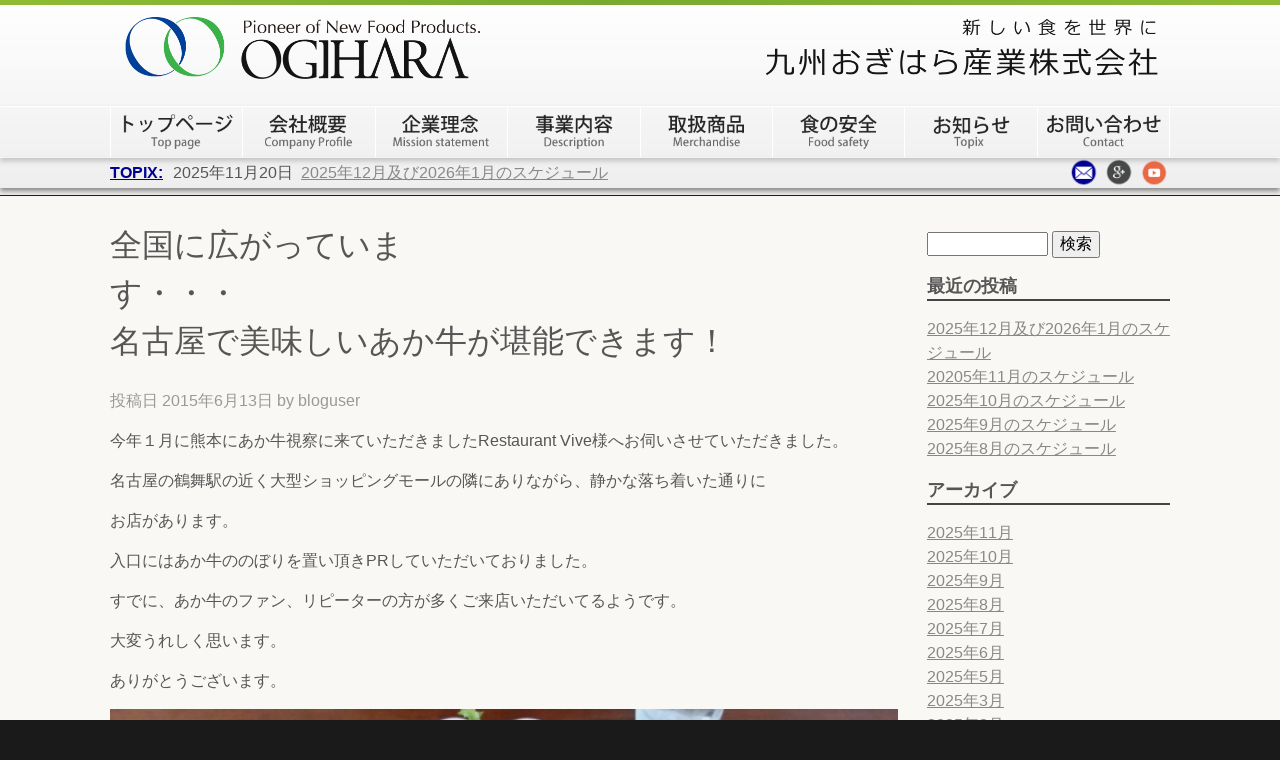

--- FILE ---
content_type: text/html; charset=UTF-8
request_url: https://ogiharasangyo.com/%E5%90%8D%E5%8F%A4%E5%B1%8B%E3%81%A7%E7%BE%8E%E5%91%B3%E3%81%97%E3%81%84%E3%81%82%E3%81%8B%E7%89%9B%E3%81%8C%E5%A0%AA%E8%83%BD%E3%81%A7%E3%81%8D%E3%81%BE%E3%81%99%EF%BC%81/
body_size: 14559
content:
<!DOCTYPE html>
<!--[if lt IE 7]><html dir="ltr" lang="ja"
	prefix="og: https://ogp.me/ns#"  class="no-js lt-ie9 lt-ie8 lt-ie7"><![endif]-->
<!--[if (IE 7)&!(IEMobile)]><html dir="ltr" lang="ja"
	prefix="og: https://ogp.me/ns#"  class="no-js lt-ie9 lt-ie8"><![endif]-->
<!--[if (IE 8)&!(IEMobile)]><html dir="ltr" lang="ja"
	prefix="og: https://ogp.me/ns#"  class="no-js lt-ie9"><![endif]-->
<!--[if gt IE 8]><!--> <html dir="ltr" lang="ja"
	prefix="og: https://ogp.me/ns#"  class="no-js"><!--<![endif]-->

	<head>
		<meta charset="utf-8">

				<meta http-equiv="X-UA-Compatible" content="IE=edge,chrome=1">

		

				<meta name="HandheldFriendly" content="True">
		<meta name="MobileOptimized" content="320">
		<meta name="viewport" content="width=device-width, initial-scale=1.0"/>

				<link rel="apple-touch-icon" href="https://ogiharasangyo.com/wp-content/themes/beta/library/images/apple-touch-icon.png">
		<link rel="icon" href="https://ogiharasangyo.com/wp-content/themes/beta/library/images/favicon.png">
		<!--[if IE]>
			<link rel="shortcut icon" href="https://ogiharasangyo.com/wp-content/themes/beta/favicon.ico">
		<![endif]-->
				<meta name="msapplication-TileColor" content="#f01d4f">
		<meta name="msapplication-TileImage" content="https://ogiharasangyo.com/wp-content/themes/beta/library/images/win8-tile-icon.png">

		<link rel="pingback" href="https://ogiharasangyo.com/xmlrpc.php">

				
		<!-- All in One SEO 4.2.7.1 - aioseo.com -->
		<title>全国に広がっています・・・ 名古屋で美味しいあか牛が堪能できます！ - 九州おぎはら産業</title>
		<meta name="description" content="今年１月に熊本にあか牛視察に来ていただきましたRestaurant Vive様へお伺いさせていただきました。" />
		<meta name="robots" content="max-image-preview:large" />
		<link rel="canonical" href="https://ogiharasangyo.com/%e5%90%8d%e5%8f%a4%e5%b1%8b%e3%81%a7%e7%be%8e%e5%91%b3%e3%81%97%e3%81%84%e3%81%82%e3%81%8b%e7%89%9b%e3%81%8c%e5%a0%aa%e8%83%bd%e3%81%a7%e3%81%8d%e3%81%be%e3%81%99%ef%bc%81/" />
		<meta name="generator" content="All in One SEO (AIOSEO) 4.2.7.1 " />
		<meta property="og:locale" content="ja_JP" />
		<meta property="og:site_name" content="九州おぎはら産業 - 豊かな食文化を世界へ" />
		<meta property="og:type" content="article" />
		<meta property="og:title" content="全国に広がっています・・・ 名古屋で美味しいあか牛が堪能できます！ - 九州おぎはら産業" />
		<meta property="og:description" content="今年１月に熊本にあか牛視察に来ていただきましたRestaurant Vive様へお伺いさせていただきました。" />
		<meta property="og:url" content="https://ogiharasangyo.com/%e5%90%8d%e5%8f%a4%e5%b1%8b%e3%81%a7%e7%be%8e%e5%91%b3%e3%81%97%e3%81%84%e3%81%82%e3%81%8b%e7%89%9b%e3%81%8c%e5%a0%aa%e8%83%bd%e3%81%a7%e3%81%8d%e3%81%be%e3%81%99%ef%bc%81/" />
		<meta property="article:published_time" content="2015-06-13T06:12:25+00:00" />
		<meta property="article:modified_time" content="2015-06-15T01:30:00+00:00" />
		<meta name="twitter:card" content="summary" />
		<meta name="twitter:title" content="全国に広がっています・・・ 名古屋で美味しいあか牛が堪能できます！ - 九州おぎはら産業" />
		<meta name="twitter:description" content="今年１月に熊本にあか牛視察に来ていただきましたRestaurant Vive様へお伺いさせていただきました。" />
		<script type="application/ld+json" class="aioseo-schema">
			{"@context":"https:\/\/schema.org","@graph":[{"@type":"BlogPosting","@id":"https:\/\/ogiharasangyo.com\/%e5%90%8d%e5%8f%a4%e5%b1%8b%e3%81%a7%e7%be%8e%e5%91%b3%e3%81%97%e3%81%84%e3%81%82%e3%81%8b%e7%89%9b%e3%81%8c%e5%a0%aa%e8%83%bd%e3%81%a7%e3%81%8d%e3%81%be%e3%81%99%ef%bc%81\/#blogposting","name":"\u5168\u56fd\u306b\u5e83\u304c\u3063\u3066\u3044\u307e\u3059\u30fb\u30fb\u30fb \u540d\u53e4\u5c4b\u3067\u7f8e\u5473\u3057\u3044\u3042\u304b\u725b\u304c\u582a\u80fd\u3067\u304d\u307e\u3059\uff01 - \u4e5d\u5dde\u304a\u304e\u306f\u3089\u7523\u696d","headline":"\u5168\u56fd\u306b\u5e83\u304c\u3063\u3066\u3044\u307e\u3059\u30fb\u30fb\u30fb\u3000\u3000\u3000\u3000\u3000\u3000\u3000\u3000\u3000\u3000\u3000\u3000\u3000\u3000\u3000\u3000\u3000\u3000\u3000\u3000\u3000\u540d\u53e4\u5c4b\u3067\u7f8e\u5473\u3057\u3044\u3042\u304b\u725b\u304c\u582a\u80fd\u3067\u304d\u307e\u3059\uff01","author":{"@id":"https:\/\/ogiharasangyo.com\/author\/bloguser\/#author"},"publisher":{"@id":"https:\/\/ogiharasangyo.com\/#organization"},"image":{"@type":"ImageObject","url":"https:\/\/ogiharasangyo.com\/wp-content\/uploads\/2015\/06\/VIVE2.jpg","width":2048,"height":1152},"datePublished":"2015-06-13T06:12:25+09:00","dateModified":"2015-06-15T01:30:00+09:00","inLanguage":"ja","mainEntityOfPage":{"@id":"https:\/\/ogiharasangyo.com\/%e5%90%8d%e5%8f%a4%e5%b1%8b%e3%81%a7%e7%be%8e%e5%91%b3%e3%81%97%e3%81%84%e3%81%82%e3%81%8b%e7%89%9b%e3%81%8c%e5%a0%aa%e8%83%bd%e3%81%a7%e3%81%8d%e3%81%be%e3%81%99%ef%bc%81\/#webpage"},"isPartOf":{"@id":"https:\/\/ogiharasangyo.com\/%e5%90%8d%e5%8f%a4%e5%b1%8b%e3%81%a7%e7%be%8e%e5%91%b3%e3%81%97%e3%81%84%e3%81%82%e3%81%8b%e7%89%9b%e3%81%8c%e5%a0%aa%e8%83%bd%e3%81%a7%e3%81%8d%e3%81%be%e3%81%99%ef%bc%81\/#webpage"},"articleSection":"\u672a\u5206\u985e"},{"@type":"BreadcrumbList","@id":"https:\/\/ogiharasangyo.com\/%e5%90%8d%e5%8f%a4%e5%b1%8b%e3%81%a7%e7%be%8e%e5%91%b3%e3%81%97%e3%81%84%e3%81%82%e3%81%8b%e7%89%9b%e3%81%8c%e5%a0%aa%e8%83%bd%e3%81%a7%e3%81%8d%e3%81%be%e3%81%99%ef%bc%81\/#breadcrumblist","itemListElement":[{"@type":"ListItem","@id":"https:\/\/ogiharasangyo.com\/#listItem","position":1,"item":{"@type":"WebPage","@id":"https:\/\/ogiharasangyo.com\/","name":"\u30db\u30fc\u30e0","description":"\u65b0\u578b\u30b3\u30ed\u30ca\u30a6\u30a4\u30eb\u30b9\uff08COVID-19\uff09\u611f\u67d3\u62e1\u5927\u306b\u4f34\u3046\u5bfe\u5fdc\u306b\u3064\u3044\u3066 2020\/04\/07 \u300a\u571f\u4f50\u306f\u3061\u304d\u3093\u5730\u9d8f\u300b\u53d6","url":"https:\/\/ogiharasangyo.com\/"},"nextItem":"https:\/\/ogiharasangyo.com\/%e5%90%8d%e5%8f%a4%e5%b1%8b%e3%81%a7%e7%be%8e%e5%91%b3%e3%81%97%e3%81%84%e3%81%82%e3%81%8b%e7%89%9b%e3%81%8c%e5%a0%aa%e8%83%bd%e3%81%a7%e3%81%8d%e3%81%be%e3%81%99%ef%bc%81\/#listItem"},{"@type":"ListItem","@id":"https:\/\/ogiharasangyo.com\/%e5%90%8d%e5%8f%a4%e5%b1%8b%e3%81%a7%e7%be%8e%e5%91%b3%e3%81%97%e3%81%84%e3%81%82%e3%81%8b%e7%89%9b%e3%81%8c%e5%a0%aa%e8%83%bd%e3%81%a7%e3%81%8d%e3%81%be%e3%81%99%ef%bc%81\/#listItem","position":2,"item":{"@type":"WebPage","@id":"https:\/\/ogiharasangyo.com\/%e5%90%8d%e5%8f%a4%e5%b1%8b%e3%81%a7%e7%be%8e%e5%91%b3%e3%81%97%e3%81%84%e3%81%82%e3%81%8b%e7%89%9b%e3%81%8c%e5%a0%aa%e8%83%bd%e3%81%a7%e3%81%8d%e3%81%be%e3%81%99%ef%bc%81\/","name":"\u5168\u56fd\u306b\u5e83\u304c\u3063\u3066\u3044\u307e\u3059\u30fb\u30fb\u30fb\u3000\u3000\u3000\u3000\u3000\u3000\u3000\u3000\u3000\u3000\u3000\u3000\u3000\u3000\u3000\u3000\u3000\u3000\u3000\u3000\u3000\u540d\u53e4\u5c4b\u3067\u7f8e\u5473\u3057\u3044\u3042\u304b\u725b\u304c\u582a\u80fd\u3067\u304d\u307e\u3059\uff01","description":"\u4eca\u5e74\uff11\u6708\u306b\u718a\u672c\u306b\u3042\u304b\u725b\u8996\u5bdf\u306b\u6765\u3066\u3044\u305f\u3060\u304d\u307e\u3057\u305fRestaurant Vive\u69d8\u3078\u304a\u4f3a\u3044\u3055\u305b\u3066\u3044\u305f\u3060\u304d\u307e\u3057\u305f\u3002","url":"https:\/\/ogiharasangyo.com\/%e5%90%8d%e5%8f%a4%e5%b1%8b%e3%81%a7%e7%be%8e%e5%91%b3%e3%81%97%e3%81%84%e3%81%82%e3%81%8b%e7%89%9b%e3%81%8c%e5%a0%aa%e8%83%bd%e3%81%a7%e3%81%8d%e3%81%be%e3%81%99%ef%bc%81\/"},"previousItem":"https:\/\/ogiharasangyo.com\/#listItem"}]},{"@type":"Organization","@id":"https:\/\/ogiharasangyo.com\/#organization","name":"\u4e5d\u5dde\u304a\u304e\u306f\u3089\u7523\u696d","url":"https:\/\/ogiharasangyo.com\/"},{"@type":"WebPage","@id":"https:\/\/ogiharasangyo.com\/%e5%90%8d%e5%8f%a4%e5%b1%8b%e3%81%a7%e7%be%8e%e5%91%b3%e3%81%97%e3%81%84%e3%81%82%e3%81%8b%e7%89%9b%e3%81%8c%e5%a0%aa%e8%83%bd%e3%81%a7%e3%81%8d%e3%81%be%e3%81%99%ef%bc%81\/#webpage","url":"https:\/\/ogiharasangyo.com\/%e5%90%8d%e5%8f%a4%e5%b1%8b%e3%81%a7%e7%be%8e%e5%91%b3%e3%81%97%e3%81%84%e3%81%82%e3%81%8b%e7%89%9b%e3%81%8c%e5%a0%aa%e8%83%bd%e3%81%a7%e3%81%8d%e3%81%be%e3%81%99%ef%bc%81\/","name":"\u5168\u56fd\u306b\u5e83\u304c\u3063\u3066\u3044\u307e\u3059\u30fb\u30fb\u30fb \u540d\u53e4\u5c4b\u3067\u7f8e\u5473\u3057\u3044\u3042\u304b\u725b\u304c\u582a\u80fd\u3067\u304d\u307e\u3059\uff01 - \u4e5d\u5dde\u304a\u304e\u306f\u3089\u7523\u696d","description":"\u4eca\u5e74\uff11\u6708\u306b\u718a\u672c\u306b\u3042\u304b\u725b\u8996\u5bdf\u306b\u6765\u3066\u3044\u305f\u3060\u304d\u307e\u3057\u305fRestaurant Vive\u69d8\u3078\u304a\u4f3a\u3044\u3055\u305b\u3066\u3044\u305f\u3060\u304d\u307e\u3057\u305f\u3002","inLanguage":"ja","isPartOf":{"@id":"https:\/\/ogiharasangyo.com\/#website"},"breadcrumb":{"@id":"https:\/\/ogiharasangyo.com\/%e5%90%8d%e5%8f%a4%e5%b1%8b%e3%81%a7%e7%be%8e%e5%91%b3%e3%81%97%e3%81%84%e3%81%82%e3%81%8b%e7%89%9b%e3%81%8c%e5%a0%aa%e8%83%bd%e3%81%a7%e3%81%8d%e3%81%be%e3%81%99%ef%bc%81\/#breadcrumblist"},"author":"https:\/\/ogiharasangyo.com\/author\/bloguser\/#author","creator":"https:\/\/ogiharasangyo.com\/author\/bloguser\/#author","image":{"@type":"ImageObject","url":"https:\/\/ogiharasangyo.com\/wp-content\/uploads\/2015\/06\/VIVE2.jpg","@id":"https:\/\/ogiharasangyo.com\/#mainImage","width":2048,"height":1152},"primaryImageOfPage":{"@id":"https:\/\/ogiharasangyo.com\/%e5%90%8d%e5%8f%a4%e5%b1%8b%e3%81%a7%e7%be%8e%e5%91%b3%e3%81%97%e3%81%84%e3%81%82%e3%81%8b%e7%89%9b%e3%81%8c%e5%a0%aa%e8%83%bd%e3%81%a7%e3%81%8d%e3%81%be%e3%81%99%ef%bc%81\/#mainImage"},"datePublished":"2015-06-13T06:12:25+09:00","dateModified":"2015-06-15T01:30:00+09:00"},{"@type":"WebSite","@id":"https:\/\/ogiharasangyo.com\/#website","url":"https:\/\/ogiharasangyo.com\/","name":"\u4e5d\u5dde\u304a\u304e\u306f\u3089\u7523\u696d","description":"\u8c4a\u304b\u306a\u98df\u6587\u5316\u3092\u4e16\u754c\u3078","inLanguage":"ja","publisher":{"@id":"https:\/\/ogiharasangyo.com\/#organization"}}]}
		</script>
		<!-- All in One SEO -->

<script type="text/javascript">
window._wpemojiSettings = {"baseUrl":"https:\/\/s.w.org\/images\/core\/emoji\/14.0.0\/72x72\/","ext":".png","svgUrl":"https:\/\/s.w.org\/images\/core\/emoji\/14.0.0\/svg\/","svgExt":".svg","source":{"concatemoji":"https:\/\/ogiharasangyo.com\/wp-includes\/js\/wp-emoji-release.min.js"}};
/*! This file is auto-generated */
!function(e,a,t){var n,r,o,i=a.createElement("canvas"),p=i.getContext&&i.getContext("2d");function s(e,t){var a=String.fromCharCode,e=(p.clearRect(0,0,i.width,i.height),p.fillText(a.apply(this,e),0,0),i.toDataURL());return p.clearRect(0,0,i.width,i.height),p.fillText(a.apply(this,t),0,0),e===i.toDataURL()}function c(e){var t=a.createElement("script");t.src=e,t.defer=t.type="text/javascript",a.getElementsByTagName("head")[0].appendChild(t)}for(o=Array("flag","emoji"),t.supports={everything:!0,everythingExceptFlag:!0},r=0;r<o.length;r++)t.supports[o[r]]=function(e){if(p&&p.fillText)switch(p.textBaseline="top",p.font="600 32px Arial",e){case"flag":return s([127987,65039,8205,9895,65039],[127987,65039,8203,9895,65039])?!1:!s([55356,56826,55356,56819],[55356,56826,8203,55356,56819])&&!s([55356,57332,56128,56423,56128,56418,56128,56421,56128,56430,56128,56423,56128,56447],[55356,57332,8203,56128,56423,8203,56128,56418,8203,56128,56421,8203,56128,56430,8203,56128,56423,8203,56128,56447]);case"emoji":return!s([129777,127995,8205,129778,127999],[129777,127995,8203,129778,127999])}return!1}(o[r]),t.supports.everything=t.supports.everything&&t.supports[o[r]],"flag"!==o[r]&&(t.supports.everythingExceptFlag=t.supports.everythingExceptFlag&&t.supports[o[r]]);t.supports.everythingExceptFlag=t.supports.everythingExceptFlag&&!t.supports.flag,t.DOMReady=!1,t.readyCallback=function(){t.DOMReady=!0},t.supports.everything||(n=function(){t.readyCallback()},a.addEventListener?(a.addEventListener("DOMContentLoaded",n,!1),e.addEventListener("load",n,!1)):(e.attachEvent("onload",n),a.attachEvent("onreadystatechange",function(){"complete"===a.readyState&&t.readyCallback()})),(e=t.source||{}).concatemoji?c(e.concatemoji):e.wpemoji&&e.twemoji&&(c(e.twemoji),c(e.wpemoji)))}(window,document,window._wpemojiSettings);
</script>
<style type="text/css">
img.wp-smiley,
img.emoji {
	display: inline !important;
	border: none !important;
	box-shadow: none !important;
	height: 1em !important;
	width: 1em !important;
	margin: 0 0.07em !important;
	vertical-align: -0.1em !important;
	background: none !important;
	padding: 0 !important;
}
</style>
	<link rel='stylesheet' id='wp-block-library-css' href='https://ogiharasangyo.com/wp-includes/css/dist/block-library/style.min.css' type='text/css' media='all' />
<style id='wp-block-library-inline-css' type='text/css'>
.has-text-align-justify{text-align:justify;}
</style>
<link rel='stylesheet' id='mediaelement-css' href='https://ogiharasangyo.com/wp-includes/js/mediaelement/mediaelementplayer-legacy.min.css' type='text/css' media='all' />
<link rel='stylesheet' id='wp-mediaelement-css' href='https://ogiharasangyo.com/wp-includes/js/mediaelement/wp-mediaelement.min.css' type='text/css' media='all' />
<link rel='stylesheet' id='classic-theme-styles-css' href='https://ogiharasangyo.com/wp-includes/css/classic-themes.min.css' type='text/css' media='all' />
<style id='global-styles-inline-css' type='text/css'>
body{--wp--preset--color--black: #000000;--wp--preset--color--cyan-bluish-gray: #abb8c3;--wp--preset--color--white: #ffffff;--wp--preset--color--pale-pink: #f78da7;--wp--preset--color--vivid-red: #cf2e2e;--wp--preset--color--luminous-vivid-orange: #ff6900;--wp--preset--color--luminous-vivid-amber: #fcb900;--wp--preset--color--light-green-cyan: #7bdcb5;--wp--preset--color--vivid-green-cyan: #00d084;--wp--preset--color--pale-cyan-blue: #8ed1fc;--wp--preset--color--vivid-cyan-blue: #0693e3;--wp--preset--color--vivid-purple: #9b51e0;--wp--preset--gradient--vivid-cyan-blue-to-vivid-purple: linear-gradient(135deg,rgba(6,147,227,1) 0%,rgb(155,81,224) 100%);--wp--preset--gradient--light-green-cyan-to-vivid-green-cyan: linear-gradient(135deg,rgb(122,220,180) 0%,rgb(0,208,130) 100%);--wp--preset--gradient--luminous-vivid-amber-to-luminous-vivid-orange: linear-gradient(135deg,rgba(252,185,0,1) 0%,rgba(255,105,0,1) 100%);--wp--preset--gradient--luminous-vivid-orange-to-vivid-red: linear-gradient(135deg,rgba(255,105,0,1) 0%,rgb(207,46,46) 100%);--wp--preset--gradient--very-light-gray-to-cyan-bluish-gray: linear-gradient(135deg,rgb(238,238,238) 0%,rgb(169,184,195) 100%);--wp--preset--gradient--cool-to-warm-spectrum: linear-gradient(135deg,rgb(74,234,220) 0%,rgb(151,120,209) 20%,rgb(207,42,186) 40%,rgb(238,44,130) 60%,rgb(251,105,98) 80%,rgb(254,248,76) 100%);--wp--preset--gradient--blush-light-purple: linear-gradient(135deg,rgb(255,206,236) 0%,rgb(152,150,240) 100%);--wp--preset--gradient--blush-bordeaux: linear-gradient(135deg,rgb(254,205,165) 0%,rgb(254,45,45) 50%,rgb(107,0,62) 100%);--wp--preset--gradient--luminous-dusk: linear-gradient(135deg,rgb(255,203,112) 0%,rgb(199,81,192) 50%,rgb(65,88,208) 100%);--wp--preset--gradient--pale-ocean: linear-gradient(135deg,rgb(255,245,203) 0%,rgb(182,227,212) 50%,rgb(51,167,181) 100%);--wp--preset--gradient--electric-grass: linear-gradient(135deg,rgb(202,248,128) 0%,rgb(113,206,126) 100%);--wp--preset--gradient--midnight: linear-gradient(135deg,rgb(2,3,129) 0%,rgb(40,116,252) 100%);--wp--preset--duotone--dark-grayscale: url('#wp-duotone-dark-grayscale');--wp--preset--duotone--grayscale: url('#wp-duotone-grayscale');--wp--preset--duotone--purple-yellow: url('#wp-duotone-purple-yellow');--wp--preset--duotone--blue-red: url('#wp-duotone-blue-red');--wp--preset--duotone--midnight: url('#wp-duotone-midnight');--wp--preset--duotone--magenta-yellow: url('#wp-duotone-magenta-yellow');--wp--preset--duotone--purple-green: url('#wp-duotone-purple-green');--wp--preset--duotone--blue-orange: url('#wp-duotone-blue-orange');--wp--preset--font-size--small: 13px;--wp--preset--font-size--medium: 20px;--wp--preset--font-size--large: 36px;--wp--preset--font-size--x-large: 42px;--wp--preset--spacing--20: 0.44rem;--wp--preset--spacing--30: 0.67rem;--wp--preset--spacing--40: 1rem;--wp--preset--spacing--50: 1.5rem;--wp--preset--spacing--60: 2.25rem;--wp--preset--spacing--70: 3.38rem;--wp--preset--spacing--80: 5.06rem;}:where(.is-layout-flex){gap: 0.5em;}body .is-layout-flow > .alignleft{float: left;margin-inline-start: 0;margin-inline-end: 2em;}body .is-layout-flow > .alignright{float: right;margin-inline-start: 2em;margin-inline-end: 0;}body .is-layout-flow > .aligncenter{margin-left: auto !important;margin-right: auto !important;}body .is-layout-constrained > .alignleft{float: left;margin-inline-start: 0;margin-inline-end: 2em;}body .is-layout-constrained > .alignright{float: right;margin-inline-start: 2em;margin-inline-end: 0;}body .is-layout-constrained > .aligncenter{margin-left: auto !important;margin-right: auto !important;}body .is-layout-constrained > :where(:not(.alignleft):not(.alignright):not(.alignfull)){max-width: var(--wp--style--global--content-size);margin-left: auto !important;margin-right: auto !important;}body .is-layout-constrained > .alignwide{max-width: var(--wp--style--global--wide-size);}body .is-layout-flex{display: flex;}body .is-layout-flex{flex-wrap: wrap;align-items: center;}body .is-layout-flex > *{margin: 0;}:where(.wp-block-columns.is-layout-flex){gap: 2em;}.has-black-color{color: var(--wp--preset--color--black) !important;}.has-cyan-bluish-gray-color{color: var(--wp--preset--color--cyan-bluish-gray) !important;}.has-white-color{color: var(--wp--preset--color--white) !important;}.has-pale-pink-color{color: var(--wp--preset--color--pale-pink) !important;}.has-vivid-red-color{color: var(--wp--preset--color--vivid-red) !important;}.has-luminous-vivid-orange-color{color: var(--wp--preset--color--luminous-vivid-orange) !important;}.has-luminous-vivid-amber-color{color: var(--wp--preset--color--luminous-vivid-amber) !important;}.has-light-green-cyan-color{color: var(--wp--preset--color--light-green-cyan) !important;}.has-vivid-green-cyan-color{color: var(--wp--preset--color--vivid-green-cyan) !important;}.has-pale-cyan-blue-color{color: var(--wp--preset--color--pale-cyan-blue) !important;}.has-vivid-cyan-blue-color{color: var(--wp--preset--color--vivid-cyan-blue) !important;}.has-vivid-purple-color{color: var(--wp--preset--color--vivid-purple) !important;}.has-black-background-color{background-color: var(--wp--preset--color--black) !important;}.has-cyan-bluish-gray-background-color{background-color: var(--wp--preset--color--cyan-bluish-gray) !important;}.has-white-background-color{background-color: var(--wp--preset--color--white) !important;}.has-pale-pink-background-color{background-color: var(--wp--preset--color--pale-pink) !important;}.has-vivid-red-background-color{background-color: var(--wp--preset--color--vivid-red) !important;}.has-luminous-vivid-orange-background-color{background-color: var(--wp--preset--color--luminous-vivid-orange) !important;}.has-luminous-vivid-amber-background-color{background-color: var(--wp--preset--color--luminous-vivid-amber) !important;}.has-light-green-cyan-background-color{background-color: var(--wp--preset--color--light-green-cyan) !important;}.has-vivid-green-cyan-background-color{background-color: var(--wp--preset--color--vivid-green-cyan) !important;}.has-pale-cyan-blue-background-color{background-color: var(--wp--preset--color--pale-cyan-blue) !important;}.has-vivid-cyan-blue-background-color{background-color: var(--wp--preset--color--vivid-cyan-blue) !important;}.has-vivid-purple-background-color{background-color: var(--wp--preset--color--vivid-purple) !important;}.has-black-border-color{border-color: var(--wp--preset--color--black) !important;}.has-cyan-bluish-gray-border-color{border-color: var(--wp--preset--color--cyan-bluish-gray) !important;}.has-white-border-color{border-color: var(--wp--preset--color--white) !important;}.has-pale-pink-border-color{border-color: var(--wp--preset--color--pale-pink) !important;}.has-vivid-red-border-color{border-color: var(--wp--preset--color--vivid-red) !important;}.has-luminous-vivid-orange-border-color{border-color: var(--wp--preset--color--luminous-vivid-orange) !important;}.has-luminous-vivid-amber-border-color{border-color: var(--wp--preset--color--luminous-vivid-amber) !important;}.has-light-green-cyan-border-color{border-color: var(--wp--preset--color--light-green-cyan) !important;}.has-vivid-green-cyan-border-color{border-color: var(--wp--preset--color--vivid-green-cyan) !important;}.has-pale-cyan-blue-border-color{border-color: var(--wp--preset--color--pale-cyan-blue) !important;}.has-vivid-cyan-blue-border-color{border-color: var(--wp--preset--color--vivid-cyan-blue) !important;}.has-vivid-purple-border-color{border-color: var(--wp--preset--color--vivid-purple) !important;}.has-vivid-cyan-blue-to-vivid-purple-gradient-background{background: var(--wp--preset--gradient--vivid-cyan-blue-to-vivid-purple) !important;}.has-light-green-cyan-to-vivid-green-cyan-gradient-background{background: var(--wp--preset--gradient--light-green-cyan-to-vivid-green-cyan) !important;}.has-luminous-vivid-amber-to-luminous-vivid-orange-gradient-background{background: var(--wp--preset--gradient--luminous-vivid-amber-to-luminous-vivid-orange) !important;}.has-luminous-vivid-orange-to-vivid-red-gradient-background{background: var(--wp--preset--gradient--luminous-vivid-orange-to-vivid-red) !important;}.has-very-light-gray-to-cyan-bluish-gray-gradient-background{background: var(--wp--preset--gradient--very-light-gray-to-cyan-bluish-gray) !important;}.has-cool-to-warm-spectrum-gradient-background{background: var(--wp--preset--gradient--cool-to-warm-spectrum) !important;}.has-blush-light-purple-gradient-background{background: var(--wp--preset--gradient--blush-light-purple) !important;}.has-blush-bordeaux-gradient-background{background: var(--wp--preset--gradient--blush-bordeaux) !important;}.has-luminous-dusk-gradient-background{background: var(--wp--preset--gradient--luminous-dusk) !important;}.has-pale-ocean-gradient-background{background: var(--wp--preset--gradient--pale-ocean) !important;}.has-electric-grass-gradient-background{background: var(--wp--preset--gradient--electric-grass) !important;}.has-midnight-gradient-background{background: var(--wp--preset--gradient--midnight) !important;}.has-small-font-size{font-size: var(--wp--preset--font-size--small) !important;}.has-medium-font-size{font-size: var(--wp--preset--font-size--medium) !important;}.has-large-font-size{font-size: var(--wp--preset--font-size--large) !important;}.has-x-large-font-size{font-size: var(--wp--preset--font-size--x-large) !important;}
.wp-block-navigation a:where(:not(.wp-element-button)){color: inherit;}
:where(.wp-block-columns.is-layout-flex){gap: 2em;}
.wp-block-pullquote{font-size: 1.5em;line-height: 1.6;}
</style>
<link rel='stylesheet' id='contact-form-7-css' href='https://ogiharasangyo.com/wp-content/plugins/contact-form-7/includes/css/styles.css' type='text/css' media='all' />
<link rel='stylesheet' id='hamburger.css-css' href='https://ogiharasangyo.com/wp-content/plugins/wp-responsive-menu/assets/css/wpr-hamburger.css' type='text/css' media='all' />
<link rel='stylesheet' id='wprmenu.css-css' href='https://ogiharasangyo.com/wp-content/plugins/wp-responsive-menu/assets/css/wprmenu.css' type='text/css' media='all' />
<style id='wprmenu.css-inline-css' type='text/css'>
@media only screen and ( max-width: 640px ) {html body div.wprm-wrapper {overflow: scroll;}#mg-wprm-wrap ul li {border-top: solid 1px rgb( 226,226,226 );border-bottom: solid 1px rgb( 239,251,255 );}#wprmenu_bar {background-image: url();background-size:;background-repeat: ;}#wprmenu_bar {background-color: #ffffff;}html body div#mg-wprm-wrap .wpr_submit .icon.icon-search {color: ;}#wprmenu_bar .menu_title,#wprmenu_bar .wprmenu_icon_menu,#wprmenu_bar .menu_title a {color: #3f3f3f;}#wprmenu_bar .menu_title {font-size: px;font-weight: ;}#mg-wprm-wrap li.menu-item a {font-size: px;text-transform: ;font-weight: ;}#mg-wprm-wrap li.menu-item-has-children ul.sub-menu a {font-size: px;text-transform: ;font-weight: ;}#mg-wprm-wrap li.current-menu-item > a {background: ;}#mg-wprm-wrap li.current-menu-item > a,#mg-wprm-wrap li.current-menu-item span.wprmenu_icon{color:!important;}#mg-wprm-wrap {background-color: #efefef;}.cbp-spmenu-push-toright,.cbp-spmenu-push-toright .mm-slideout {left: 80% ;}.cbp-spmenu-push-toleft {left: -80% ;}#mg-wprm-wrap.cbp-spmenu-right,#mg-wprm-wrap.cbp-spmenu-left,#mg-wprm-wrap.cbp-spmenu-right.custom,#mg-wprm-wrap.cbp-spmenu-left.custom,.cbp-spmenu-vertical {width: 80%;max-width: px;}#mg-wprm-wrap ul#wprmenu_menu_ul li.menu-item a,div#mg-wprm-wrap ul li span.wprmenu_icon {color: #303030;}#mg-wprm-wrap ul#wprmenu_menu_ul li.menu-item:valid ~ a{color: ;}#mg-wprm-wrap ul#wprmenu_menu_ul li.menu-item a:hover {background: ;color: #606060 !important;}div#mg-wprm-wrap ul>li:hover>span.wprmenu_icon {color: #606060 !important;}.wprmenu_bar .hamburger-inner,.wprmenu_bar .hamburger-inner::before,.wprmenu_bar .hamburger-inner::after {background: #262626;}.wprmenu_bar .hamburger:hover .hamburger-inner,.wprmenu_bar .hamburger:hover .hamburger-inner::before,.wprmenu_bar .hamburger:hover .hamburger-inner::after {background: ;}#wprmenu_menu.left {width:80%;left: -80%;right: auto;}#wprmenu_menu.right {width:80%;right: -80%;left: auto;}.wprmenu_bar .hamburger {float: right;}.wprmenu_bar #custom_menu_icon.hamburger {top: px;right: 0px;float: right;background-color: ;}Array{ display: none !important; }.wpr_custom_menu #custom_menu_icon {display: block;}html { padding-top: 42px !important; }#wprmenu_bar,#mg-wprm-wrap { display: block; }div#wpadminbar { position: fixed; }}
</style>
<link rel='stylesheet' id='wpr_icons-css' href='https://ogiharasangyo.com/wp-content/plugins/wp-responsive-menu/inc/assets/icons/wpr-icons.css' type='text/css' media='all' />
<link rel='stylesheet' id='wpsbc-style-css' href='https://ogiharasangyo.com/wp-content/plugins/wp-simple-booking-calendar/assets/css/style-front-end.min.css' type='text/css' media='all' />
<link rel='stylesheet' id='dashicons-css' href='https://ogiharasangyo.com/wp-includes/css/dashicons.min.css' type='text/css' media='all' />
<link rel='stylesheet' id='bones-stylesheet-css' href='https://ogiharasangyo.com/wp-content/themes/beta/style.css?a' type='text/css' media='all' />
<!--[if lt IE 9]>
<link rel='stylesheet' id='bones-ie-only-css' href='https://ogiharasangyo.com/wp-content/themes/beta/library/css/ie.css' type='text/css' media='all' />
<![endif]-->
<link rel='stylesheet' id='jetpack_css-css' href='https://ogiharasangyo.com/wp-content/plugins/jetpack/css/jetpack.css' type='text/css' media='all' />
<link rel='stylesheet' id='googleFonts-css' href='http://fonts.googleapis.com/css?family=Lato%3A400%2C700%2C400italic%2C700italic' type='text/css' media='all' />
<script type='text/javascript' src='https://ogiharasangyo.com/wp-includes/js/jquery/jquery.min.js' id='jquery-core-js'></script>
<script type='text/javascript' src='https://ogiharasangyo.com/wp-includes/js/jquery/jquery-migrate.min.js' id='jquery-migrate-js'></script>
<script type='text/javascript' src='https://ogiharasangyo.com/wp-content/plugins/wp-responsive-menu/assets/js/modernizr.custom.js' id='modernizr-js'></script>
<script type='text/javascript' src='https://ogiharasangyo.com/wp-content/plugins/wp-responsive-menu/assets/js/jquery.touchSwipe.min.js' id='touchSwipe-js'></script>
<script type='text/javascript' id='wprmenu.js-js-extra'>
/* <![CDATA[ */
var wprmenu = {"zooming":"no","from_width":"640","push_width":"","menu_width":"80","parent_click":"","swipe":"yes","enable_overlay":""};
/* ]]> */
</script>
<script type='text/javascript' src='https://ogiharasangyo.com/wp-content/plugins/wp-responsive-menu/assets/js/wprmenu.js' id='wprmenu.js-js'></script>
<script type='text/javascript' src='https://ogiharasangyo.com/wp-content/themes/beta/library/js/libs/modernizr.custom.min.js' id='bones-modernizr-js'></script>
<link rel="https://api.w.org/" href="https://ogiharasangyo.com/wp-json/" /><link rel="alternate" type="application/json" href="https://ogiharasangyo.com/wp-json/wp/v2/posts/1197" /><link rel='shortlink' href='https://ogiharasangyo.com/?p=1197' />
<link rel="alternate" type="application/json+oembed" href="https://ogiharasangyo.com/wp-json/oembed/1.0/embed?url=https%3A%2F%2Fogiharasangyo.com%2F%25e5%2590%258d%25e5%258f%25a4%25e5%25b1%258b%25e3%2581%25a7%25e7%25be%258e%25e5%2591%25b3%25e3%2581%2597%25e3%2581%2584%25e3%2581%2582%25e3%2581%258b%25e7%2589%259b%25e3%2581%258c%25e5%25a0%25aa%25e8%2583%25bd%25e3%2581%25a7%25e3%2581%258d%25e3%2581%25be%25e3%2581%2599%25ef%25bc%2581%2F" />
<link rel="alternate" type="text/xml+oembed" href="https://ogiharasangyo.com/wp-json/oembed/1.0/embed?url=https%3A%2F%2Fogiharasangyo.com%2F%25e5%2590%258d%25e5%258f%25a4%25e5%25b1%258b%25e3%2581%25a7%25e7%25be%258e%25e5%2591%25b3%25e3%2581%2597%25e3%2581%2584%25e3%2581%2582%25e3%2581%258b%25e7%2589%259b%25e3%2581%258c%25e5%25a0%25aa%25e8%2583%25bd%25e3%2581%25a7%25e3%2581%258d%25e3%2581%25be%25e3%2581%2599%25ef%25bc%2581%2F&#038;format=xml" />
<style type="text/css"></style><style type="text/css" media="screen">body{position:relative}#dynamic-to-top{display:none;overflow:hidden;width:auto;z-index:90;position:fixed;bottom:20px;right:20px;top:auto;left:auto;font-family:sans-serif;font-size:1.2em;color:#2bca03;text-decoration:none;text-shadow:0 1px 0 #333;font-weight:bold;padding:20px 19px;border:1px solid #e8fbd3;background:#daeaca;-webkit-background-origin:border;-moz-background-origin:border;-icab-background-origin:border;-khtml-background-origin:border;-o-background-origin:border;background-origin:border;-webkit-background-clip:padding-box;-moz-background-clip:padding-box;-icab-background-clip:padding-box;-khtml-background-clip:padding-box;-o-background-clip:padding-box;background-clip:padding-box;-webkit-box-shadow:0 1px 3px rgba( 0, 0, 0, 0.4 ), inset 0 0 0 1px rgba( 0, 0, 0, 0.2 ), inset 0 1px 0 rgba( 255, 255, 255, .4 ), inset 0 10px 10px rgba( 255, 255, 255, .1 );-ms-box-shadow:0 1px 3px rgba( 0, 0, 0, 0.4 ), inset 0 0 0 1px rgba( 0, 0, 0, 0.2 ), inset 0 1px 0 rgba( 255, 255, 255, .4 ), inset 0 10px 10px rgba( 255, 255, 255, .1 );-moz-box-shadow:0 1px 3px rgba( 0, 0, 0, 0.4 ), inset 0 0 0 1px rgba( 0, 0, 0, 0.2 ), inset 0 1px 0 rgba( 255, 255, 255, .4 ), inset 0 10px 10px rgba( 255, 255, 255, .1 );-o-box-shadow:0 1px 3px rgba( 0, 0, 0, 0.4 ), inset 0 0 0 1px rgba( 0, 0, 0, 0.2 ), inset 0 1px 0 rgba( 255, 255, 255, .4 ), inset 0 10px 10px rgba( 255, 255, 255, .1 );-khtml-box-shadow:0 1px 3px rgba( 0, 0, 0, 0.4 ), inset 0 0 0 1px rgba( 0, 0, 0, 0.2 ), inset 0 1px 0 rgba( 255, 255, 255, .4 ), inset 0 10px 10px rgba( 255, 255, 255, .1 );-icab-box-shadow:0 1px 3px rgba( 0, 0, 0, 0.4 ), inset 0 0 0 1px rgba( 0, 0, 0, 0.2 ), inset 0 1px 0 rgba( 255, 255, 255, .4 ), inset 0 10px 10px rgba( 255, 255, 255, .1 );box-shadow:0 1px 3px rgba( 0, 0, 0, 0.4 ), inset 0 0 0 1px rgba( 0, 0, 0, 0.2 ), inset 0 1px 0 rgba( 255, 255, 255, .4 ), inset 0 10px 10px rgba( 255, 255, 255, .1 );-webkit-border-radius:30px;-moz-border-radius:30px;-icab-border-radius:30px;-khtml-border-radius:30px;border-radius:30px}#dynamic-to-top:hover{background:#56c6c5;background:#daeaca -webkit-gradient( linear, 0% 0%, 0% 100%, from( rgba( 255, 255, 255, .2 ) ), to( rgba( 0, 0, 0, 0 ) ) );background:#daeaca -webkit-linear-gradient( top, rgba( 255, 255, 255, .2 ), rgba( 0, 0, 0, 0 ) );background:#daeaca -khtml-linear-gradient( top, rgba( 255, 255, 255, .2 ), rgba( 0, 0, 0, 0 ) );background:#daeaca -moz-linear-gradient( top, rgba( 255, 255, 255, .2 ), rgba( 0, 0, 0, 0 ) );background:#daeaca -o-linear-gradient( top, rgba( 255, 255, 255, .2 ), rgba( 0, 0, 0, 0 ) );background:#daeaca -ms-linear-gradient( top, rgba( 255, 255, 255, .2 ), rgba( 0, 0, 0, 0 ) );background:#daeaca -icab-linear-gradient( top, rgba( 255, 255, 255, .2 ), rgba( 0, 0, 0, 0 ) );background:#daeaca linear-gradient( top, rgba( 255, 255, 255, .2 ), rgba( 0, 0, 0, 0 ) );cursor:pointer}#dynamic-to-top:active{background:#daeaca;background:#daeaca -webkit-gradient( linear, 0% 0%, 0% 100%, from( rgba( 0, 0, 0, .3 ) ), to( rgba( 0, 0, 0, 0 ) ) );background:#daeaca -webkit-linear-gradient( top, rgba( 0, 0, 0, .1 ), rgba( 0, 0, 0, 0 ) );background:#daeaca -moz-linear-gradient( top, rgba( 0, 0, 0, .1 ), rgba( 0, 0, 0, 0 ) );background:#daeaca -khtml-linear-gradient( top, rgba( 0, 0, 0, .1 ), rgba( 0, 0, 0, 0 ) );background:#daeaca -o-linear-gradient( top, rgba( 0, 0, 0, .1 ), rgba( 0, 0, 0, 0 ) );background:#daeaca -ms-linear-gradient( top, rgba( 0, 0, 0, .1 ), rgba( 0, 0, 0, 0 ) );background:#daeaca -icab-linear-gradient( top, rgba( 0, 0, 0, .1 ), rgba( 0, 0, 0, 0 ) );background:#daeaca linear-gradient( top, rgba( 0, 0, 0, .1 ), rgba( 0, 0, 0, 0 ) )}#dynamic-to-top,#dynamic-to-top:active,#dynamic-to-top:focus,#dynamic-to-top:hover{outline:none}#dynamic-to-top span{display:block;overflow:hidden;width:14px;height:12px;background:url( https://ogiharasangyo.com/wp-content/plugins/dynamic-to-top/css/images/up.png )no-repeat center center}</style><!-- Enhancing CSS Plugin -->
<link rel="stylesheet" href="https://ogiharasangyo.com/EnhancingCSS.css" type="text/css" />
		
		        
        
        
        <script>
  (function(i,s,o,g,r,a,m){i['GoogleAnalyticsObject']=r;i[r]=i[r]||function(){
  (i[r].q=i[r].q||[]).push(arguments)},i[r].l=1*new Date();a=s.createElement(o),
  m=s.getElementsByTagName(o)[0];a.async=1;a.src=g;m.parentNode.insertBefore(a,m)
  })(window,document,'script','//www.google-analytics.com/analytics.js','ga');

  ga('create', 'UA-47618039-30', 'auto');
	ga('require', 'displayfeatures');
  ga('send', 'pageview');

</script>
        
        
        
        
        
        
        
		
<script type="text/javascript">
jQuery(function(){
	jQuery('a[href^="#"]').click(function(){
		var speed = 500;
		var href= jQuery(this).attr("href");
		var target = jQuery(href == "#" || href == "" ? 'html' : href);
		var position = target.offset().top;
		jQuery("html, body").animate({scrollTop:position}, speed, "swing");
		return false;
 });
});
</script>

<script src="https://ogiharasangyo.com/wp-content/themes/beta/library/js/html5shiv.js"></script>
<script src="https://ogiharasangyo.com/wp-content/themes/beta/library/js/respond.js"></script>
<script src="https://ogiharasangyo.com/wp-content/themes/beta/library/css/jquery.bxslider.js"></script>
<link href="https://ogiharasangyo.com/wp-content/themes/beta/library/css/jquery.bxslider.css" rel="stylesheet" type="text/css">
<script src="https://ogiharasangyo.com/wp-content/themes/beta/library/js/jquery.bgswitcher.js"></script>

	<script>
jQuery(function(){
	var scrolled;
	var windowHeight;
	var elements = jQuery(".j-scroll-switch");
	var jAnimeElement;
	function initCheck(){
		windowHeight = jQuery(window).height();
		scrolled = jQuery(window).scrollTop() + Math.floor(windowHeight * 0.75);
	}
	// .j-scroll-switch要素の位置にスクロールされたかチェックする
	function scrollCheck(){
		jQuery.each(elements, function(){
			if(scrolled >= jQuery(this).offset().top){
				jQuery(this).addClass("on");
				// jQueryのanimateを使う場合のfunction
				if ( jQuery(this).hasClass("j-anime") && !jQuery(this).hasClass("j-moving") ) {
					jAnimeElement = jQuery(this).addClass("j-moving");
					jAnime = setTimeout(jAnimeSample, 100);
				}
			}else{
				jQuery(this).removeClass("on");
			}
		});
		//scrollCheckの末尾で、scrollCheckを再起呼び出しすることで繰り返す。
		check = setTimeout(scrollCheck, 100);
	}
	//初期値チェック
	jQuery(window).on("load scroll resize", initCheck);

	//初回の１回のみ、scrollCheckを明示的に呼び出す
	var check = setTimeout(scrollCheck, 400);

});
	</script>
	<link rel="stylesheet" href="https://maxcdn.bootstrapcdn.com/font-awesome/4.5.0/css/font-awesome.min.css">
  <!--リスティング--->
  <!-- Global site tag (gtag.js) - Google Ads: 10967446444 -->
<script async src="https://www.googletagmanager.com/gtag/js?id=AW-10967446444"></script>
<script>
  window.dataLayer = window.dataLayer || [];
  function gtag(){dataLayer.push(arguments);}
  gtag('js', new Date());

  gtag('config', 'AW-10967446444');
</script>
<!-- Event snippet for Website sale conversion page -->
<script>
  gtag('event', 'conversion', {
      'send_to': 'AW-10967446444/oZRzCOnPs9QDEKzn1-0o',
      'transaction_id': ''
  });
</script>
<!-- Google tag (gtag.js) -->
<script async src="https://www.googletagmanager.com/gtag/js?id=G-LWG215VSSE"></script>
<script>
  window.dataLayer = window.dataLayer || [];
  function gtag(){dataLayer.push(arguments);}
  gtag('js', new Date());

  gtag('config', 'G-LWG215VSSE');
</script>
	</head>

	<body class="post-template-default single single-post postid-1197 single-format-standard siteorigin-panels siteorigin-panels-before-js">

		<div id="container">
			<header class="header" role="banner">
			<div id="hdgd"></div>
				<div id="inner-header" class="wrap cf">
										<div id="logo" class="h1"><a href="https://ogiharasangyo.com" rel="nofollow">
							<img src="https://ogiharasangyo.com/wp-content/themes/beta/library/images/logo.png" id="logoimg"></a>
                            <img src="https://ogiharasangyo.com/wp-content/themes/beta/library/images/ogiharalogo.png" id="ogiharalogo">
                            </div>
														</div>
					<div id="topnav">
                    <div id="topnavin">
					<nav role="navigation">
						<ul id="menu-mainmenu" class="nav top-nav cf"><li id="menu-item-5" class="menu-item menu-item-type-custom menu-item-object-custom menu-item-home menu-item-5"><a href="https://ogiharasangyo.com/"><img src="https://ogiharasangyo.com/wp-content/uploads/2014/05/01.png" alt="トップページ"></a></li>
<li id="menu-item-74" class="menu-item menu-item-type-post_type menu-item-object-page menu-item-has-children menu-item-74"><a href="https://ogiharasangyo.com/about/"><img src="https://ogiharasangyo.com/wp-content/uploads/2014/05/02.png" alt="会社概要"></a>
<ul class="sub-menu">
	<li id="menu-item-88" class="menu-item menu-item-type-custom menu-item-object-custom menu-item-88"><a href="https://ogiharasangyo.com/about/?id=kaishagaiyou">概要</a></li>
	<li id="menu-item-89" class="menu-item menu-item-type-custom menu-item-object-custom menu-item-89"><a href="https://ogiharasangyo.com/about/?id=soshiki">組織</a></li>
	<li id="menu-item-90" class="menu-item menu-item-type-custom menu-item-object-custom menu-item-90"><a href="https://ogiharasangyo.com/about/?id=acc">アクセス</a></li>
	<li id="menu-item-102" class="menu-item menu-item-type-custom menu-item-object-custom menu-item-102"><a href="https://ogiharasangyo.com/about/?id=enkaku">沿革</a></li>
	<li id="menu-item-1440" class="menu-item menu-item-type-custom menu-item-object-custom menu-item-1440"><a href="https://ogiharasangyo.com/about/?id=komon">ビジネスアドバイザー</a></li>
	<li id="menu-item-583" class="menu-item menu-item-type-custom menu-item-object-custom menu-item-583"><a href="https://ogiharasangyo.com/about/?id=cm">CM</a></li>
</ul>
</li>
<li id="menu-item-360" class="menu-item menu-item-type-post_type menu-item-object-page menu-item-360"><a href="https://ogiharasangyo.com/principle/"><img src="https://ogiharasangyo.com/wp-content/uploads/2014/05/03.png" alt="企業理念"></a></li>
<li id="menu-item-48" class="menu-item menu-item-type-post_type menu-item-object-page menu-item-has-children menu-item-48"><a href="https://ogiharasangyo.com/work/"><img src="https://ogiharasangyo.com/wp-content/uploads/2014/05/04.png" alt="事業内容"></a>
<ul class="sub-menu">
	<li id="menu-item-337" class="menu-item menu-item-type-post_type menu-item-object-page menu-item-337"><a href="https://ogiharasangyo.com/manufacturing/">加工開発</a></li>
	<li id="menu-item-476" class="menu-item menu-item-type-post_type menu-item-object-page menu-item-476"><a href="https://ogiharasangyo.com/ingredient/">厳選素材</a></li>
	<li id="menu-item-39" class="menu-item menu-item-type-post_type menu-item-object-page menu-item-39"><a href="https://ogiharasangyo.com/consal/">国際部</a></li>
	<li id="menu-item-516" class="menu-item menu-item-type-post_type menu-item-object-page menu-item-516"><a href="https://ogiharasangyo.com/bland/">ブランド開発</a></li>
</ul>
</li>
<li id="menu-item-69" class="menu-item menu-item-type-post_type menu-item-object-page menu-item-has-children menu-item-69"><a href="https://ogiharasangyo.com/commodity/"><img src="https://ogiharasangyo.com/wp-content/uploads/2014/05/05.png" alt="取扱商品"></a>
<ul class="sub-menu">
	<li id="menu-item-412" class="menu-item menu-item-type-custom menu-item-object-custom menu-item-412"><a href="https://ogiharasangyo.com/commodity/#seihin1">加工食品</a></li>
	<li id="menu-item-727" class="menu-item menu-item-type-custom menu-item-object-custom menu-item-727"><a href="https://ogiharasangyo.com/commodity/#sorce">ソース類</a></li>
	<li id="menu-item-1985" class="menu-item menu-item-type-post_type menu-item-object-page menu-item-1985"><a href="https://ogiharasangyo.com/lp_fugenkouso/">富元酵素</a></li>
</ul>
</li>
<li id="menu-item-106" class="menu-item menu-item-type-post_type menu-item-object-page menu-item-106"><a href="https://ogiharasangyo.com/anzen/"><img src="https://ogiharasangyo.com/wp-content/uploads/2014/05/06.png" alt="食の安全"></a></li>
<li id="menu-item-545" class="menu-item menu-item-type-post_type menu-item-object-page current_page_parent menu-item-has-children menu-item-545"><a href="https://ogiharasangyo.com/topix/"><img src="https://ogiharasangyo.com/wp-content/uploads/2014/05/07n.png" alt="お知らせ"></a>
<ul class="sub-menu">
	<li id="menu-item-235" class="menu-item menu-item-type-post_type menu-item-object-page menu-item-235"><a href="https://ogiharasangyo.com/recruit/">採用情報</a></li>
</ul>
</li>
<li id="menu-item-127" class="menu-item menu-item-type-post_type menu-item-object-page menu-item-127"><a href="https://ogiharasangyo.com/contact/"><img src="https://ogiharasangyo.com/wp-content/uploads/2014/05/08.png" alt="お問い合わせ"></a></li>
</ul>					</nav>
                    <div class="cb"></div>
					</div></div>
              <div id="under">
              <div id="underin">
              <div id="htp">
              <em id="ht"><a href="https://ogiharasangyo.com/topix/">TOPIX:</a></em><dl>
<dt	id="headerdate"> 2025年11月20日</dt>
<dd id="headertitle"> <a href="https://ogiharasangyo.com/2296-2/"> 2025年12月及び2026年1月のスケジュール</a> </dd>
</dl></div><div id="headertopix"><a href="https://ogiharasangyo.com/contact/"><img src="https://ogiharasangyo.com/wp-content/themes/beta/library/images/face.png" class="social"></a>
              <a href="https://plus.google.com/u/0/102031240472112113049/about"><img src="https://ogiharasangyo.com/wp-content/themes/beta/library/images/goo.png" class="social"></a>
              <a href="https://www.youtube.com/channel/UC5pCk2L7F5PeHVO0wIQwK4g"><img src="https://ogiharasangyo.com/wp-content/themes/beta/library/images/you.png" class="social"></a></div>
              <div class="cb"></div>            
              </div></div>
        <script type="text/javascript">
jQuery(function(){
	jQuery('a[href^="#"]').click(function(){
		var speed = 500;
		var href= jQuery(this).attr("href");
		var target = jQuery(href == "#" || href == "" ? 'html' : href);
		var position = target.offset().top;
		jQuery("html, body").animate({scrollTop:position}, speed, "swing");
		return false;
	});
});
</script>
</header>
			<div id="content">

				<div id="inner-content" class="wrap cf">

					<div id="main" class="m-all t-2of3 d-5of7 cf ninecol" role="main">

						
							
              
              <article id="post-1197" class="cf post-1197 post type-post status-publish format-standard has-post-thumbnail hentry category-1" role="article" itemscope itemtype="http://schema.org/BlogPosting">

                <header class="article-header">

                  <h1 class="entry-title single-title" itemprop="headline">全国に広がっています・・・　　　　　　　　　　　　　　　　　　　　　名古屋で美味しいあか牛が堪能できます！</h1>

                  <p class="byline vcard">
                    投稿日 <time class="updated" datetime="2015-06-13" pubdate>2015年6月13日</time> by <span class="author">bloguser</span>                  </p>

                </header>                 
                
				                 
                 
                  <p>今年１月に熊本にあか牛視察に来ていただきましたRestaurant Vive様へお伺いさせていただきました。</p>
<p>名古屋の鶴舞駅の近く大型ショッピングモールの隣にありながら、静かな落ち着いた通りに</p>
<p>お店があります。</p>
<p>入口にはあか牛ののぼりを置い頂きPRしていただいておりました。</p>
<p>すでに、あか牛のファン、リピーターの方が多くご来店いただいてるようです。</p>
<p>大変うれしく思います。</p>
<p>ありがとうございます。</p>
<a href="https://ogiharasangyo.com/wp-content/uploads/2015/06/VIVE2.jpg"><img decoding="async" class="alignnone size-medium wp-image-1198" src="https://ogiharasangyo.com/wp-content/uploads/2015/06/VIVE2-980x551.jpg" alt="VIVE2" width="980" height="551" srcset="https://ogiharasangyo.com/wp-content/uploads/2015/06/VIVE2-980x551.jpg 980w, https://ogiharasangyo.com/wp-content/uploads/2015/06/VIVE2-768x432.jpg 768w, https://ogiharasangyo.com/wp-content/uploads/2015/06/VIVE2-1024x576.jpg 1024w, https://ogiharasangyo.com/wp-content/uploads/2015/06/VIVE2.jpg 2048w" sizes="(max-width: 980px) 100vw, 980px" /></a>
<a href="https://ogiharasangyo.com/wp-content/uploads/2015/06/VIVE.jpg"><img decoding="async" loading="lazy" class="alignnone size-medium wp-image-1199" src="https://ogiharasangyo.com/wp-content/uploads/2015/06/VIVE-980x551.jpg" alt="VIVE" width="980" height="551" srcset="https://ogiharasangyo.com/wp-content/uploads/2015/06/VIVE-980x551.jpg 980w, https://ogiharasangyo.com/wp-content/uploads/2015/06/VIVE-768x432.jpg 768w, https://ogiharasangyo.com/wp-content/uploads/2015/06/VIVE-1024x576.jpg 1024w, https://ogiharasangyo.com/wp-content/uploads/2015/06/VIVE.jpg 2048w" sizes="(max-width: 980px) 100vw, 980px" /></a>
                                    
                                    
                 				  				                                       
                </section> 
                <footer class="article-footer">

                  Filed under: <a href="https://ogiharasangyo.com/category/%e6%9c%aa%e5%88%86%e9%a1%9e/" rel="category tag">未分類</a>
                  
                </footer> 
                

  
  

              </article> 
						
						
					</div>
					<div class="threecol">
									<div id="sidebar1" class="sidebar m-all t-1of3 d-2of7 last-col cf" role="complementary">

					
						<div id="search-2" class="widget widget_search"><form role="search" method="get" id="searchform" class="searchform" action="https://ogiharasangyo.com/">
				<div>
					<label class="screen-reader-text" for="s">検索:</label>
					<input type="text" value="" name="s" id="s" />
					<input type="submit" id="searchsubmit" value="検索" />
				</div>
			</form></div>
		<div id="recent-posts-2" class="widget widget_recent_entries">
		<h4 class="widgettitle">最近の投稿</h4>
		<ul>
											<li>
					<a href="https://ogiharasangyo.com/2296-2/">2025年12月及び2026年1月のスケジュール</a>
									</li>
											<li>
					<a href="https://ogiharasangyo.com/20205%e5%b9%b411%e6%9c%88%e3%81%ae%e3%82%b9%e3%82%b1%e3%82%b8%e3%83%a5%e3%83%bc%e3%83%ab/">20205年11月のスケジュール</a>
									</li>
											<li>
					<a href="https://ogiharasangyo.com/2025%e5%b9%b410%e6%9c%88%e3%81%ae%e3%82%b9%e3%82%b1%e3%82%b8%e3%83%a5%e3%83%bc%e3%83%ab/">2025年10月のスケジュール</a>
									</li>
											<li>
					<a href="https://ogiharasangyo.com/2025%e5%b9%b49%e6%9c%88%e3%81%ae%e3%82%b9%e3%82%b1%e3%82%b8%e3%83%a5%e3%83%bc%e3%83%ab/">2025年9月のスケジュール</a>
									</li>
											<li>
					<a href="https://ogiharasangyo.com/2025%e5%b9%b48%e6%9c%88%e3%81%ae%e3%82%b9%e3%82%b1%e3%82%b8%e3%83%a5%e3%83%bc%e3%83%ab/">2025年8月のスケジュール</a>
									</li>
					</ul>

		</div><div id="archives-2" class="widget widget_archive"><h4 class="widgettitle">アーカイブ</h4>
			<ul>
					<li><a href='https://ogiharasangyo.com/2025/11/'>2025年11月</a></li>
	<li><a href='https://ogiharasangyo.com/2025/10/'>2025年10月</a></li>
	<li><a href='https://ogiharasangyo.com/2025/09/'>2025年9月</a></li>
	<li><a href='https://ogiharasangyo.com/2025/08/'>2025年8月</a></li>
	<li><a href='https://ogiharasangyo.com/2025/07/'>2025年7月</a></li>
	<li><a href='https://ogiharasangyo.com/2025/06/'>2025年6月</a></li>
	<li><a href='https://ogiharasangyo.com/2025/05/'>2025年5月</a></li>
	<li><a href='https://ogiharasangyo.com/2025/03/'>2025年3月</a></li>
	<li><a href='https://ogiharasangyo.com/2025/02/'>2025年2月</a></li>
	<li><a href='https://ogiharasangyo.com/2025/01/'>2025年1月</a></li>
	<li><a href='https://ogiharasangyo.com/2024/11/'>2024年11月</a></li>
	<li><a href='https://ogiharasangyo.com/2024/10/'>2024年10月</a></li>
	<li><a href='https://ogiharasangyo.com/2024/09/'>2024年9月</a></li>
	<li><a href='https://ogiharasangyo.com/2024/08/'>2024年8月</a></li>
	<li><a href='https://ogiharasangyo.com/2024/07/'>2024年7月</a></li>
	<li><a href='https://ogiharasangyo.com/2024/06/'>2024年6月</a></li>
	<li><a href='https://ogiharasangyo.com/2024/05/'>2024年5月</a></li>
	<li><a href='https://ogiharasangyo.com/2024/04/'>2024年4月</a></li>
	<li><a href='https://ogiharasangyo.com/2024/03/'>2024年3月</a></li>
	<li><a href='https://ogiharasangyo.com/2024/02/'>2024年2月</a></li>
	<li><a href='https://ogiharasangyo.com/2024/01/'>2024年1月</a></li>
	<li><a href='https://ogiharasangyo.com/2023/07/'>2023年7月</a></li>
	<li><a href='https://ogiharasangyo.com/2023/06/'>2023年6月</a></li>
	<li><a href='https://ogiharasangyo.com/2023/05/'>2023年5月</a></li>
	<li><a href='https://ogiharasangyo.com/2022/12/'>2022年12月</a></li>
	<li><a href='https://ogiharasangyo.com/2022/04/'>2022年4月</a></li>
	<li><a href='https://ogiharasangyo.com/2022/02/'>2022年2月</a></li>
	<li><a href='https://ogiharasangyo.com/2021/11/'>2021年11月</a></li>
	<li><a href='https://ogiharasangyo.com/2021/09/'>2021年9月</a></li>
	<li><a href='https://ogiharasangyo.com/2021/06/'>2021年6月</a></li>
	<li><a href='https://ogiharasangyo.com/2021/02/'>2021年2月</a></li>
	<li><a href='https://ogiharasangyo.com/2021/01/'>2021年1月</a></li>
	<li><a href='https://ogiharasangyo.com/2020/12/'>2020年12月</a></li>
	<li><a href='https://ogiharasangyo.com/2020/11/'>2020年11月</a></li>
	<li><a href='https://ogiharasangyo.com/2020/05/'>2020年5月</a></li>
	<li><a href='https://ogiharasangyo.com/2020/04/'>2020年4月</a></li>
	<li><a href='https://ogiharasangyo.com/2020/02/'>2020年2月</a></li>
	<li><a href='https://ogiharasangyo.com/2020/01/'>2020年1月</a></li>
	<li><a href='https://ogiharasangyo.com/2019/09/'>2019年9月</a></li>
	<li><a href='https://ogiharasangyo.com/2019/04/'>2019年4月</a></li>
	<li><a href='https://ogiharasangyo.com/2018/01/'>2018年1月</a></li>
	<li><a href='https://ogiharasangyo.com/2016/06/'>2016年6月</a></li>
	<li><a href='https://ogiharasangyo.com/2016/02/'>2016年2月</a></li>
	<li><a href='https://ogiharasangyo.com/2015/07/'>2015年7月</a></li>
	<li><a href='https://ogiharasangyo.com/2015/06/'>2015年6月</a></li>
	<li><a href='https://ogiharasangyo.com/2015/02/'>2015年2月</a></li>
	<li><a href='https://ogiharasangyo.com/2015/01/'>2015年1月</a></li>
	<li><a href='https://ogiharasangyo.com/2014/12/'>2014年12月</a></li>
	<li><a href='https://ogiharasangyo.com/2014/06/'>2014年6月</a></li>
			</ul>

			</div><div id="categories-2" class="widget widget_categories"><h4 class="widgettitle">カテゴリー</h4>
			<ul>
					<li class="cat-item cat-item-12"><a href="https://ogiharasangyo.com/category/%e3%81%8a%e7%9f%a5%e3%82%89%e3%81%9b/">お知らせ</a>
</li>
	<li class="cat-item cat-item-13"><a href="https://ogiharasangyo.com/category/event/">イベント</a>
</li>
	<li class="cat-item cat-item-9"><a href="https://ogiharasangyo.com/category/movie/">動画</a>
</li>
	<li class="cat-item cat-item-6"><a href="https://ogiharasangyo.com/category/%e5%8f%96%e6%89%b1%e5%95%86%e5%93%81/">取扱商品</a>
</li>
	<li class="cat-item cat-item-1"><a href="https://ogiharasangyo.com/category/%e6%9c%aa%e5%88%86%e9%a1%9e/">未分類</a>
</li>
	<li class="cat-item cat-item-5"><a href="https://ogiharasangyo.com/category/%e6%b5%b7%e5%a4%96%e4%ba%8b%e6%a5%ad/">海外事業</a>
</li>
			</ul>

			</div>
					
				</div>
					</div>

				</div>

			</div>

			<footer class="footer" role="contentinfo">

				<div id="inner-footer" class="wrap cf">

				<ul id="footermenu">
                <li>
                		<ul class="fm">
                        	<li><a href="https://ogiharasangyo.com/">■トップページ</a></li>
                        	<li><a href="https://ogiharasangyo.com/about/">■会社概要</a></li>
                            <li><a href="https://ogiharasangyo.com/about/#soshiki">　 組織</a></li>
                        	<li><a href="https://ogiharasangyo.com/about/#acc">　 アクセス</a></li>
                        	<li><a href="https://ogiharasangyo.com/about/#enkaku">　 沿革</a></li>
                            <li><a href="https://ogiharasangyo.com/about/#cm">　 CM</a></li>
                        </ul>
                </li>
                <li>
                		<ul class="fm">
                        	<li><a href="https://ogiharasangyo.com/principle/">■企業理念</a></li>
                        	<li><a href="https://ogiharasangyo.com/work/">■事業案内</a></li>
                        	<li><a href="https://ogiharasangyo.com/manufacturing/">　 加工開発</a></li>
                        	<li><a href="https://ogiharasangyo.com/ingredient/">　 厳選素材</a></li>
                        	<li><a href="https://ogiharasangyo.com/consal/">　 国際部</a></li>
                        	<li><a href="https://ogiharasangyo.com/bland/">　 ブランド開発</a></li>
                        </ul>
                </li>
                <li>
                		<ul class="fm">
                        	<li><a href="https://ogiharasangyo.com/commodity/">■取扱商品</a></li>
                        	<li><a href="https://ogiharasangyo.com/commodity/#seihin1">　 加工食品</a></li>
                        	<li><a href="https://ogiharasangyo.com/commodity/#sorce">　 ソース類</a></li>
                          <li><a href="https://ogiharasangyo.com/lp_fugenkouso/">　 富元酵素</a></li>
                        	<!--<li><a href="https://ogiharasangyo.com/gift/#kakou">　 贈答品</a></li>-->
                        </ul>
                </li>
                <li>
                		<ul class="fm">
                        	<li><a href="https://ogiharasangyo.com/anzen/">■食の安全</a></li>
                        	<li>　</li>
                        	<li><a href="https://ogiharasangyo.com/topix/">■お知らせ</a></li>
                        	<li><a href="https://ogiharasangyo.com/recruit/">　 採用情報</a></li>
                        </ul>
                </li>
                <li>
                		<ul class="fm">
                        	<li><a href="https://ogiharasangyo.com/contact/">■お問い合わせ</a></li>
                        	<li>　</li>
                        	<li><!--■九州おぎはら産業ネットショップ--></li>
                        </ul>
                </li>
                </ul>
                
                <div class="cb"></div>
	<div id="footerbottom">
    <div id="footerin">
	<img src="https://ogiharasangyo.com/wp-content/themes/beta/library/images/footerlogo_13.jpg" id="footerlogo">
    <img src="https://ogiharasangyo.com/wp-content/themes/beta/library/images/add.jpg" id="add">
    <img src="https://ogiharasangyo.com/wp-content/themes/beta/library/images/footertel.jpg" id="footertel">
    <img id="bsi" src="https://ogiharasangyo.com/wp-content/themes/beta/library/images/bsi_v2.png">
	</div>
    <div class="cb"></div>
                    <div id="copyright">
                © 2026 九州おぎはら産業. All Rights Reserved. Made by <a href="http://cube096.com/" target="_blank">CUBE CO.,LTD.</a>
                
                </div>
	</div>
				</div>
                
					<a href="/recruit" id="sprecb">
						<i class="fas fa-user-alt"></i> 採用情報
					</a>
				
                
			</footer>
			
			<script type="text/javascript">jQuery(function(){
        var w = jQuery(window).width();
        var x = 640;
        if (w >= x) {
//#pagelink
    jQuery(function(){
        function pagelink(heightnum){
            var headerHight = heightnum; 
            jQuery("a.anchorlink").click(function(){
                            var href= jQuery(this).attr("href");
                            var target = jQuery(href == "#" || href == "" ? "body" : href);
                            var position = target.offset().top-headerHight;
                            jQuery("html, body").animate({scrollTop:position}, 500, "swing");
                            //return false;
            });
            /* outpagelink */     
            var url = jQuery(location).attr("href");
            if (url.indexOf("?id=") == -1) {
            }else{
                            var url_sp = url.split("?id=");
                            var hash     = "#" + url_sp[url_sp.length - 1];
                            var target2        = jQuery(hash);
                            var position2        = target2.offset().top-headerHight;
                            jQuery("html, body").animate({scrollTop:position2}, 500, "swing");
            }
            }
            pagelink(195);//ヘッダーの高さを入れる
  });
}
});
</script>

<script type="text/javascript">
	//こっからヘッダ固定
var nav    = jQuery('.fix123'),
	wH = jQuery(window).height();
    offset = nav.offset();
jQuery(window).scroll(function () {
  if(jQuery(window).scrollTop() > wH) {
    nav.addClass('fixed');
  } else {
    nav.removeClass('fixed');
  }
});
</script>


<script type="text/javascript">
jQuery(function(){
    //画面の高さを取得して、変数wHに代入
    var wH = jQuery(window).height(); 
    //div#exampleの高さを取得を取得して、変数divHに代入
    var divH = jQuery('div.box').innerHeight();
    // ボックス要素より画面サイズが大きければ実行
    if(wH > divH){
    	// div#examplに高さを加える
    	jQuery('div.indeximgdiv').css('height',wH+'px'); 
    }
});
jQuery(document).ready(function(){
  jQuery('.bxslider').bxSlider({
        auto: true,
        pause:    5000,
        speed: 500,
        mode: 'fade',
        pager:false,
        });
  });
</script>
			
				
			<div class="wprm-wrapper">
        
        <!-- Overlay Starts here -->
			         <!-- Overlay Ends here -->
			
			         <div id="wprmenu_bar" class="wprmenu_bar  top">
  <div class="hamburger hamburger--slider">
    <span class="hamburger-box">
      <span class="hamburger-inner"></span>
    </span>
  </div>
  <div class="menu_title">
      <a href="https://ogiharasangyo.com">
      MENU    </a>
      </div>
</div>			 
			<div class="cbp-spmenu cbp-spmenu-vertical cbp-spmenu-top  " id="mg-wprm-wrap">
				
				
				<ul id="wprmenu_menu_ul">
  
  <li id="menu-item-1290" class="menu-item menu-item-type-custom menu-item-object-custom menu-item-home menu-item-1290"><a href="https://ogiharasangyo.com/"><img src="https://ogiharasangyo.com/wp-content/uploads/2014/05/01.png" alt="トップページ"></a></li>
<li id="menu-item-1291" class="menu-item menu-item-type-post_type menu-item-object-page menu-item-has-children menu-item-1291"><a href="https://ogiharasangyo.com/about/"><img src="https://ogiharasangyo.com/wp-content/uploads/2014/05/02.png" alt="会社概要"></a>
<ul class="sub-menu">
	<li id="menu-item-1292" class="menu-item menu-item-type-custom menu-item-object-custom menu-item-1292"><a href="https://ogiharasangyo.com/about/#kaishagaiyou">概要</a></li>
	<li id="menu-item-1293" class="menu-item menu-item-type-custom menu-item-object-custom menu-item-1293"><a href="https://ogiharasangyo.com/about/#soshiki">組織</a></li>
	<li id="menu-item-1294" class="menu-item menu-item-type-custom menu-item-object-custom menu-item-1294"><a href="https://ogiharasangyo.com/about/#acc">アクセス</a></li>
	<li id="menu-item-1295" class="menu-item menu-item-type-custom menu-item-object-custom menu-item-1295"><a href="https://ogiharasangyo.com/about/#enkaku">沿革</a></li>
	<li id="menu-item-1439" class="menu-item menu-item-type-custom menu-item-object-custom menu-item-1439"><a href="https://ogiharasangyo.com/about/?id=komon">ビジネスアドバイザー</a></li>
	<li id="menu-item-1296" class="menu-item menu-item-type-custom menu-item-object-custom menu-item-1296"><a href="https://ogiharasangyo.com/about/#cm">CM</a></li>
</ul>
</li>
<li id="menu-item-1297" class="menu-item menu-item-type-post_type menu-item-object-page menu-item-1297"><a href="https://ogiharasangyo.com/principle/"><img src="https://ogiharasangyo.com/wp-content/uploads/2014/05/03.png" alt="企業理念"></a></li>
<li id="menu-item-1298" class="menu-item menu-item-type-post_type menu-item-object-page menu-item-has-children menu-item-1298"><a href="https://ogiharasangyo.com/work/"><img src="https://ogiharasangyo.com/wp-content/uploads/2014/05/04.png" alt="事業内容"></a>
<ul class="sub-menu">
	<li id="menu-item-1299" class="menu-item menu-item-type-post_type menu-item-object-page menu-item-1299"><a href="https://ogiharasangyo.com/manufacturing/">加工開発</a></li>
	<li id="menu-item-1300" class="menu-item menu-item-type-post_type menu-item-object-page menu-item-1300"><a href="https://ogiharasangyo.com/ingredient/">厳選素材</a></li>
	<li id="menu-item-1301" class="menu-item menu-item-type-post_type menu-item-object-page menu-item-1301"><a href="https://ogiharasangyo.com/consal/">国際部</a></li>
	<li id="menu-item-1302" class="menu-item menu-item-type-post_type menu-item-object-page menu-item-1302"><a href="https://ogiharasangyo.com/bland/">ブランド開発</a></li>
</ul>
</li>
<li id="menu-item-1303" class="menu-item menu-item-type-post_type menu-item-object-page menu-item-has-children menu-item-1303"><a href="https://ogiharasangyo.com/commodity/"><img src="https://ogiharasangyo.com/wp-content/uploads/2014/05/05.png" alt="取扱商品"></a>
<ul class="sub-menu">
	<li id="menu-item-1304" class="menu-item menu-item-type-custom menu-item-object-custom menu-item-1304"><a href="https://ogiharasangyo.com/commodity/#seihin1">加工食品</a></li>
	<li id="menu-item-1305" class="menu-item menu-item-type-custom menu-item-object-custom menu-item-1305"><a href="https://ogiharasangyo.com/commodity/#sorce">ソース類</a></li>
</ul>
</li>
<li id="menu-item-1307" class="menu-item menu-item-type-post_type menu-item-object-page menu-item-1307"><a href="https://ogiharasangyo.com/anzen/"><img src="https://ogiharasangyo.com/wp-content/uploads/2014/05/06.png" alt="食の安全"></a></li>
<li id="menu-item-1308" class="menu-item menu-item-type-post_type menu-item-object-page current_page_parent menu-item-has-children menu-item-1308"><a href="https://ogiharasangyo.com/topix/"><img src="https://ogiharasangyo.com/wp-content/uploads/2014/05/07n.png" alt="お知らせ"></a>
<ul class="sub-menu">
	<li id="menu-item-1309" class="menu-item menu-item-type-post_type menu-item-object-page menu-item-1309"><a href="https://ogiharasangyo.com/recruit/">採用情報</a></li>
</ul>
</li>
<li id="menu-item-1310" class="menu-item menu-item-type-post_type menu-item-object-page menu-item-1310"><a href="https://ogiharasangyo.com/contact/"><img src="https://ogiharasangyo.com/wp-content/uploads/2014/05/08.png" alt="お問い合わせ"></a></li>

     
</ul>
				
				</div>
			</div>
			<script type='text/javascript' src='https://ogiharasangyo.com/wp-content/plugins/contact-form-7/includes/swv/js/index.js' id='swv-js'></script>
<script type='text/javascript' id='contact-form-7-js-extra'>
/* <![CDATA[ */
var wpcf7 = {"api":{"root":"https:\/\/ogiharasangyo.com\/wp-json\/","namespace":"contact-form-7\/v1"}};
/* ]]> */
</script>
<script type='text/javascript' src='https://ogiharasangyo.com/wp-content/plugins/contact-form-7/includes/js/index.js' id='contact-form-7-js'></script>
<script type='text/javascript' src='https://ogiharasangyo.com/wp-includes/js/jquery/ui/core.min.js' id='jquery-ui-core-js'></script>
<script type='text/javascript' src='https://ogiharasangyo.com/wp-includes/js/jquery/ui/datepicker.min.js' id='jquery-ui-datepicker-js'></script>
<script type='text/javascript' id='jquery-ui-datepicker-js-after'>
jQuery(function(jQuery){jQuery.datepicker.setDefaults({"closeText":"\u9589\u3058\u308b","currentText":"\u4eca\u65e5","monthNames":["1\u6708","2\u6708","3\u6708","4\u6708","5\u6708","6\u6708","7\u6708","8\u6708","9\u6708","10\u6708","11\u6708","12\u6708"],"monthNamesShort":["1\u6708","2\u6708","3\u6708","4\u6708","5\u6708","6\u6708","7\u6708","8\u6708","9\u6708","10\u6708","11\u6708","12\u6708"],"nextText":"\u6b21","prevText":"\u524d","dayNames":["\u65e5\u66dc\u65e5","\u6708\u66dc\u65e5","\u706b\u66dc\u65e5","\u6c34\u66dc\u65e5","\u6728\u66dc\u65e5","\u91d1\u66dc\u65e5","\u571f\u66dc\u65e5"],"dayNamesShort":["\u65e5","\u6708","\u706b","\u6c34","\u6728","\u91d1","\u571f"],"dayNamesMin":["\u65e5","\u6708","\u706b","\u6c34","\u6728","\u91d1","\u571f"],"dateFormat":"yy\u5e74mm\u6708d\u65e5","firstDay":1,"isRTL":false});});
</script>
<script type='text/javascript' id='wpsbc-script-js-extra'>
/* <![CDATA[ */
var wpsbc = {"ajax_url":"https:\/\/ogiharasangyo.com\/wp-admin\/admin-ajax.php"};
/* ]]> */
</script>
<script type='text/javascript' src='https://ogiharasangyo.com/wp-content/plugins/wp-simple-booking-calendar/assets/js/script-front-end.min.js' id='wpsbc-script-js'></script>
<script type='text/javascript' src='https://ogiharasangyo.com/wp-content/plugins/dynamic-to-top/js/libs/jquery.easing.js' id='jquery-easing-js'></script>
<script type='text/javascript' id='dynamic-to-top-js-extra'>
/* <![CDATA[ */
var mv_dynamic_to_top = {"text":"\u3000","version":"0","min":"300","speed":"800","easing":"easeInExpo","margin":"20"};
/* ]]> */
</script>
<script type='text/javascript' src='https://ogiharasangyo.com/wp-content/plugins/dynamic-to-top/js/dynamic.to.top.min.js' id='dynamic-to-top-js'></script>
<script type='text/javascript' src='https://ogiharasangyo.com/wp-content/themes/beta/library/js/scripts.js' id='bones-js-js'></script>
<script type="text/javascript">document.body.className = document.body.className.replace("siteorigin-panels-before-js","");</script>	</body>
</html> <!-- end of site. what a ride! -->


--- FILE ---
content_type: text/css
request_url: https://ogiharasangyo.com/wp-content/themes/beta/style.css?a
body_size: 13522
content:
/******************************************************************
Theme Name: CUBE BETA THEME
Theme URI: http://cube096.com
Description: CUBEが自信をもってお届けするレスポンシブウェブデザインテーマ
Author: CUBE CO.,LTD.
Author URI: http://cube096.com
Version: 999999999999999
Tags: fluid-layout, responsive-layout, accessibility-ready, translation-ready, microformats, rtl-language-support
*/

/*! normalize.css 2012-07-07T09:50 UTC - http://github.com/necolas/normalize.css */
article,aside,details,figcaption,figure,footer,header,hgroup,nav,section,summary { display: block;}
audio,canvas,video { display: inline-block; *display: inline; *zoom: 1;}
audio:not([controls]) { display: none; height: 0;}
[hidden] { display: none;}
html { font-size: 100%; -webkit-text-size-adjust: 100%; -ms-text-size-adjust: 100%;}
html,button,input,select,textarea { font-family: sans-serif;}
body { margin: 0;}
body { margin: 0;}
a:focus { outline: thin dotted;}
a:active,a:hover { outline: 0;}
h1 { font-size: 2em; margin: 0.67em 0;}
h2 { font-size: 1.5em; margin: 0.83em 0;}
h3 { font-size: 1.17em; margin: 1em 0;}
h4 { font-size: 1em; margin: 1.33em 0;}
h5 { font-size: 0.83em; margin: 1.67em 0;}
h6 { font-size: 0.75em; margin: 2.33em 0;}
abbr[title] { border-bottom: 1px dotted;}
b,strong { font-weight: bold;}
blockquote { margin: 1em 40px;}
dfn { font-style: italic;}
mark { background: #ff0; color: #000;}
p,pre { margin: 1em 0;}
code,kbd,pre,samp { font-family: monospace, serif; _font-family: 'courier new', monospace; font-size: 1em;}
pre { white-space: pre; white-space: pre-wrap; word-wrap: break-word;}
q { quotes: none;}
q:before,q:after { content: ''; content: none;}
small { font-size: 75%;}
sub,sup { font-size: 75%; line-height: 0; position: relative; vertical-align: baseline;}
sup { top: -0.5em;}
sub { bottom: -0.25em;}
dl,menu,ol,ul { margin: 1em 0;}
dd { margin: 0 0 0 40px;}
menu,ol,ul { padding: 0 0 0 40px;}
nav ul,nav ol { list-style: none; list-style-image: none;}
img { border: 0; -ms-interpolation-mode: bicubic;}
svg:not(:root) { overflow: hidden;}
figure { margin: 0;}
form { margin: 0;}
fieldset { border: 1px solid #c0c0c0; margin: 0 2px; padding: 0.35em 0.625em 0.75em;}
legend { border: 0; padding: 0; white-space: normal; *margin-left: -7px;}
button,input,select,textarea { font-size: 100%; margin: 0; vertical-align: baseline; *vertical-align: middle;}
button,input { line-height: normal;}
button,html input[type="button"],input[type="reset"],input[type="submit"] { -webkit-appearance: button; cursor: pointer; *overflow: visible;}
button[disabled],input[disabled] { cursor: default;}
input[type="checkbox"],input[type="radio"] { box-sizing: border-box; padding: 0; *height: 13px; *width: 13px;}
input[type="search"] { -webkit-appearance: textfield; -moz-box-sizing: content-box; -webkit-box-sizing: content-box; box-sizing: content-box;}
input[type="search"]::-webkit-search-cancel-button,input[type="search"]::-webkit-search-decoration { -webkit-appearance: none;}
button::-moz-focus-inner,input::-moz-focus-inner { border: 0; padding: 0;}
textarea { overflow: auto; vertical-align: top;}
table { border-collapse: collapse; border-spacing: 0;}
p { -webkit-hyphens: auto; -epub-hyphens: auto; -moz-hyphens: auto; hyphens: auto;}
b,strong,.strong { font-weight: bold;}
dfn,em,.em { font-style: italic;}
small,.small { font-size: 75%;}
ul,ol { padding: 0; list-style-type: none;}
dd { margin: 0;}
.sidebar ul,.sidebar ol,.commentlist { list-style: none;}
.clearfix { zoom: 1;}
.clearfix:before,.clearfix:after { content: ""; display: table;}
.clearfix:after { clear: both;} * { -webkit-box-sizing: border-box; -moz-box-sizing: border-box; box-sizing: border-box;}
.image-replacement { text-indent: 100%; white-space: nowrap; overflow: hidden;}
span.amp { font-family: Baskerville,'Goudy Old Style',Palatino,'Book Antiqua',serif !important; font-style: italic;}
.text-left { text-align: left;}
.text-center { text-align: center;}
.text-right { text-align: right;}
.alert-help,.alert-info,.alert-error,.alert-success { margin: 10px; padding: 5px 18px; border: 1px solid;}
.alert-help { border-color: #e8dc59; background: #ebe16f;}
.alert-info { border-color: #bfe4f4; background: #d5edf8;}
.alert-error { border-color: #f8cdce; background: #fbe3e4;}
.alert-success { border-color: #deeaae; background: #e6efc2;}


.cb{
	clear:both;
}


.cuimg{
	width:640px;	
}

html{
	background-color:#1A1A1A;
}

body {
  font-family:'Lucida Grande','Hiragino Kaku Gothic ProN',
 Meiryo, sans-serif;
  font-size: 100%;
  line-height: 1.5;
  color: #565656;
  background-color:#f9f8f5;
  max-width:1980px;
  margin:0 auto;
}

body img{
	max-width:100%;	
}

a,a:visited {
  color: #888;
}

a:hover,a:focus,a:visited:hover,a:visited:focus {
  color: #888;
}

a:link,a:visited:link {
  -webkit-tap-highlight-color: rgba(0,0,0,0.3);
}

h1,.h1,h2,.h2,h3,.h3,h4,.h4,h5,.h5 {
  font-family: "Helvetica Neue",Helvetica,Arial,sans-serif;
  text-rendering: optimizelegibility;
  font-weight: 500;
    margin:0;
  font-size:2em
}

h1 a,.h1 a,h2 a,.h2 a,h3 a,.h3 a,h4 a,.h4 a,h5 a,.h5 a {
  text-decoration: none;
  margin:0;
	line-height: 1.333em
}

h1,.h1 {
  /*font-size: 2.5em;
  line-height: 1.333em;*/
}

h2,.h2 {
  font-size: 1.75em;
  line-height: 1.4em;
  margin-bottom: 0.375em;
  color:#004098;
}

h3,.h3 {
  font-size: 2.0em;
}

h4,.h4 {
  font-size: 1.1em;
  font-weight: 700;
}

h5,.h5 {
  font-size: 0.846em;
  line-height: 2.09em;
  text-transform: uppercase;
  letter-spacing: 2px;
}

/***あにめ？***/
	.box1  {		
		  -webkit-transition: all 1s;
  -moz-transition: all 1s;
  -ms-transition: all 1s;
  -o-transition: all 1s;
  transition: all 1s;
	}
	.transition{
	opacity: 0;	
	}
	
	.on.transition {
		  opacity: 1;
	}
	
	.fadeinup{
	opacity: 0;	
	    -webkit-transform: translateY(20px);
    transform: translateY(20px);
	}
	
	.on.fadeinup{
		opacity:1;
	    -webkit-transform: translateY(0);
    transform: translateY(0);	
	}
	
	
/***あにめEnd***/



.center{
	text-align:center;
	margin:0 auto;	
}


#topnav{
	clear:both;
	border-top:1px solid #fff;
	border-bottom:1px solid #fff;	
	-webkit-box-shadow: 0 3px 5px rgba(0,0,0,0.2);
	-moz-box-shadow: 0 3px 5px rgba(0,0,0,0.2);
	box-shadow: 0 3px 5px rgba(0,0,0,0.2);
}

#sukimatop.fixed{
	height:52px;
}

	
#topnavin{
	width:1060px;
	max-width:100%;
	margin:0 auto;
	border-right:1px solid #fff;		
}

#htp{
	margin-top:3px;
	font-size:16px;
	display:inline-block;
}

#htp:after{
	content: ""; 
	display: block; 
	height: 0; 
	font-size:0;	
	clear: both; 
	visibility:hidden;
}

#ht{
	display:inline-block;	
}

#htp dl{
	margin:0;
	padding:0;
}

#htp dl,
#htp dt,
#htp dd{
	display:inline-block;
}

  .nav {
	margin:0 auto;

  }

  .nav ul {
    margin-top: 0;
	float:right;
	boder-right:1px solid #fff;
	background-color:#FFF;
  }

  .nav li {
    float: left;
    position: relative;
	/*border-right:1px solid #222;*/
	width:12.5%;
	text-align:center;
	border-left:1px solid #fff;
	

  }

  .nav li a,
  .nav li a visited {
	height:50px;
	padding-top:0px;
    border-bottom: 0;
	color:#222;
	text-decoration:none;
	display: block;
  }
  
  .nav li img{
	width:100%;
	padding:5px;  
  }

  .nav li a:hover,.nav li a:focus {
    background-color: #FFF;
  }

  .nav li ul.sub-menu,.nav li ul.children {
    margin-top: 0;
    border: 1px solid #ccc;
    border-top: 0;
    position: absolute;
    overflow: hidden;
    visibility: hidden;
    z-index: 8999;
	clear:both;
	float: none!important;
  }

  .nav li ul.sub-menu li a,.nav li ul.children li a {
    padding-left: 10px;
    border-right: 0;
    display: block;
    width: 130px;
    border-bottom: 1px solid #ccc;
	float: none;
	position:
  }

  .nav li ul.sub-menu li:last-child a,.nav li ul.children li:last-child a {
    border-bottom: 0;
  }

  .nav li:hover ul {
    top: auto;
    overflow: visible;
    visibility: visible;
  }


.sub-menu ul{
	float:none;
	display: block;	
}

.sub-menu li{
	float:none!important;
	display:block;
	position: relative;
	text-align:left;
}



.sub-menu li a{
	background-color:#FFF;
	border-left:5px solid #4ba44b;
	padding-top:5px;
	height:30px;
	opacity:0.8;
	float:none;
	display:block;
}

#under{
	height:30px;
    -webkit-box-shadow: 0 3px 5px #888;
    -moz-box-shadow: 0 3px 5px #888;
    box-shadow: 0 3px 5px #888;
}
	#underin{
		width:1060px;
		max-width:100%;
		margin:0 auto;	
	}
.social{
	width:30px;	
}



#content {
	display:block;
}


#inner-content{
  width:1060px;
  max-width:100%;
  margin:0 auto;
}

.byline {
  color: #999;
}

.entry-content dd {
  margin-left: 0;
  font-size: 0.9em;
  color: #787878;
  margin-bottom: 0.5em;
}

.entry-content img {
  margin: 0 auto;
  max-width: 100%;
  height: auto;
}
.entry-content .chart{
  display:block;
  max-width:95%;
  margin:0 auto 2rem;	
}

.entry-content video,.entry-content object {
  max-width: 100%;
  height: auto;
}

.entry-content pre {
  background: #eee;
  border: 1px solid #cecece;
  padding: 10px;
}

.wp-caption {
  max-width: 100%;
  background: #eee;
  padding: 5px;
}

.wp-caption img {
  max-width: 100%;
  margin-bottom: 0;
  width: 100%;
}

.wp-caption p.wp-caption-text {
  font-size: 0.85em;
  margin: 4px 0 7px;
  text-align: center;
}

.pagination,.wp-prev-next {
  margin: 1.1em 0 2.2em;
}

.pagination {
  text-align: center;
}

.pagination ul {
  display: inline-block;
  white-space: nowrap;
  padding: 0;
  clear: both;
  margin: 1px;
}

.pagination ul li {
  padding: 0;
  margin: 0;
  float: left;
  display: inline;
  overflow: hidden;
}

.pagination ul li a,.pagination ul li span {
  margin: 0;
  text-decoration: none;
  padding: 0;
  line-height: 1em;
  font-size: 1em;
  font-weight: normal;
  padding: .5em;
  min-width: 1em;
  display: block;
}

.pagination ul li span.current {
  font-weight: bold;
}

.wp-prev-next .prev-link {
  float: left;
}

.wp-prev-next .next-link {
  float: right;
}

.commentlist li {
  position: relative;
  clear: both;
  overflow: hidden;
  list-style-type: none;
  margin-bottom: 1.5em;
  padding: 0.7335em 10px;
}

.commentlist li:last-child {
  margin-bottom: 0;
}

.commentlist li ul.children {
  margin: 0;
}

.commentlist li[class*=depth-] {
  margin-top: 1.1em;
}

.commentlist li.depth-1 {
  margin-left: 0;
  margin-top: 0;
}

.commentlist li:not(.depth-1) {
  margin-right: -10px;
  margin-left: -10px;
  margin-top: 0;
  padding-bottom: 0;
}

.commentlist .odd {
  background: #eee;
}

.commentlist .even {
  background: #fefefe;
}

.commentlist .vcard {
  margin-left: 50px;
}

.commentlist .vcard cite.fn {
  font-weight: 700;
  font-style: normal;
}

.commentlist .vcard time {
  float: right;
}

.commentlist .vcard time a {
  color: #999;
  text-decoration: none;
}

.commentlist .vcard time a:hover {
  text-decoration: underline;
}

.commentlist .vcard img.avatar {
  position: absolute;
  left: 10px;
  padding: 2px;
  border: 1px solid #cecece;
  background: #fff;
}

.commentlist .comment_content {
  margin-left: 50px;
}

.commentlist .comment_content p {
  margin: 0.7335em 0 1.5em;
  font-size: 1em;
  line-height: 1.5em;
}

.commentlist .comment-reply-link {
  text-decoration: none;
  float: right;
  background: #4598bb;
  padding: 3px 5px;
  color: #fff;
  opacity: 0.65;
  margin-bottom: 10px;
  font-weight: 700;
  font-size: 0.9em;
}

.commentlist .comment-reply-link:hover,.commentlist .comment-reply-link:focus {
  opacity: 1;
}

.respond-form {
  margin: 1.5em 10px;
  padding-bottom: 2.2em;
}

.respond-form form {
  margin: 0.75em 0;
}

.respond-form form li {
  list-style-type: none;
  clear: both;
  margin-bottom: 0.7335em;
}

.respond-form form li label,.respond-form form li small {
  display: none;
}

.respond-form form input[type=text],.respond-form form input[type=email],.respond-form form input[type=url],.respond-form form textarea {
  padding: 3px 6px;
  background: #efefef;
  border: 2px solid #cecece;
  line-height: 1.5em;
}

.respond-form form input[type=text]:focus,.respond-form form input[type=email]:focus,.respond-form form input[type=url]:focus,.respond-form form textarea:focus {
  background: #fff;
}

.respond-form form input[type=text]:invalid,.respond-form form input[type=email]:invalid,.respond-form form input[type=url]:invalid,.respond-form form textarea:invalid {
  outline: none;
  border-color: #fbc2c4;
  background-color: #f6e7eb;
  -webkit-box-shadow: none;
  -moz-box-shadow: none;
  -ms-box-shadow: none;
  box-shadow: none;
}

.respond-form form input[type=text],.respond-form form input[type=email],.respond-form form input[type=url] {
  max-width: 400px;
  min-width: 250px;
}

.respond-form form textarea {
  resize: none;
  width: 97.3%;
  height: 150px;
}

#comment-form-title {
  margin: 0 0 1.1em;
}

#allowed_tags {
  margin: 1.5em 10px 0.7335em 0;
}

.nocomments {
  margin: 0 20px 1.1em;
}

.footer {
  padding-top:10px;
  clear: both;
 background-color:#525252;
  color:#FFF;
   -webkit-box-shadow: 0 5px 3px 0px #333 inset;
   -moz-box-shadow: 0 5px 3px 0px #333 inset;
    box-shadow: 0 5px 3px 0px #333 inset;

}

#main{
	clear:both;
	margin-left:0;
	/*float:left;*/	
}




.onecol { width: 5.801104972%;}
.twocol { width: 14.364640883%;}
.threecol { width: 22.928176794%;}
.fourcol { width: 31.491712705%;}
.fivecol { width: 40.055248616%;}
.sixcol { width: 48.618784527%;}
.sevencol { width: 57.182320438000005%;}
.eightcol { width: 65.74585634900001%;}
.ninecol { width: 74.30939226%;}
.tencol { width: 82.87292817100001%;}
.elevencol { width: 91.436464082%;}
.twelvecol { width: 99.999999993%;}
.onecol,.twocol,.threecol,.fourcol,.fivecol,.sixcol,.sevencol,.eightcol,.ninecol,.tencol,.elevencol,.twelvecol { position: relative; float: left; margin-left: 2.762430939%;}

  .wrap {
    margin:0 auto;

  }


  .first {
    margin-left: 0;
  }

  .last {
    /*float: right;*/
  }
	.tleft{
		text-align:left;	
	}

  .sidebar {
    margin-top: 2.2em;
  }

  .widgettitle {
    border-bottom: 2px solid #444;
    margin-bottom: 0.75em;
  }

  .widget {
   /* padding: 0 10px;
    margin: 2.2em 0;*/
  }

  .widget ul li {

  }

  .widget ul li ul {
    /*margin-top: 0.75em;
    padding-left: 1em;*/
  }
  
  
  

.header{
	background-color:#ffffff!important;
	background: #ffffff; /* Old browsers */
background: -moz-linear-gradient(top, #ffffff 0%, #eeeeee 100%); /* FF3.6+ */
background: -webkit-gradient(linear, left top, left bottom, color-stop(0%,#ffffff), color-stop(100%,#eeeeee)); /* Chrome,Safari4+ */
background: -webkit-linear-gradient(top, #ffffff 0%,#eeeeee 100%); /* Chrome10+,Safari5.1+ */
background: -o-linear-gradient(top, #ffffff 0%,#eeeeee 100%); /* Opera 11.10+ */
background: -ms-linear-gradient(top, #ffffff 0%,#eeeeee 100%); /* IE10+ */
background: linear-gradient(to bottom, #ffffff 0%,#eeeeee 100%); /* W3C */
filter: progid:DXImageTransform.Microsoft.gradient( startColorstr='#ffffff', endColorstr='#eeeeee',GradientType=0 ); /* IE6-9 */
}

#inner-header{
	width:1060px;
	max-width:100%;	
	margin:0 auto;
}

#logoimg{
	text-align:center;
	margin:0 auto;
	width:400px;
	max-width:50%;
}

#logo a,
#logo a:visited{
	color:#FFF;	
	font-family: 'Cantata One', serif;
}

#ogiharalogo{
		width:487px;
		max-width:50%;
		float:right;
}

#headerdate{
	float:left;

}
#headertitle{
	float:left;	
	padding-left:8px;
}


#headertopix{
	float:right;

	letter-spacing: 0.1em;
}

#ht a{
	margin-right:10px;
	font-style:normal;
	font-weight:bold;
	color:#009;
	float:left;
}





#subtitle{
	font-size:28px;	
}


.copyright{
	text-align:center;	
}


.pt{
	padding-top:80px;
	height:350px;
		background-repeat:no-repeat;
 background-position:right;
 -moz-background-size:contain;
background-size:contain; 
margin-top:20px;
}


.pagetitle{
	width:400px;
	max-width:80%;
}


.pagetitle2{
	width:450px;
	max-width:80%!important;
	margin-top:-70px!important;
}








/*□□□□□　　　　海外コンサル　　　　□□□□*/

.concept,.concept2{
	text-align:center;
	line-height: 2.2;
	margin-bottom:70px;
	font-weight:600;
	background-color:#F3EDE4;
	border:1px solid #CCC;
	padding:20px 10px;
}


.kenshu{
	text-align:center;
	line-height: 2.2;
	margin-bottom:70px;
	font-weight:600;
	background-color:#F3EDE4;
	border:1px solid #CCC;
	padding:20px 10px;
	}

.setsumei{
	width:90%;
	margin:0 auto;	
	line-height:1.7;
	letter-spacing: 0.15em;
	margin-bottom:150px;
}


.rrrimg{
	float:right;
	width:30%;	
}
.rrr{
	float:right;
	width:70%;
}

#jfood{
	width:500px;
	max-width:90%;	
}
.auth_content01 h3 {
	font-size:1.5rem;
	line-height:1.5rem;
	margin:0 auto 2rem;
}
.auth_content01 h3 span {
	display:block;
	margin:1.0rem auto 0;
}
.auth_content01 .inbox {
	width:500px;
	max-width:95%;
	margin:0 auto;
	text-align:left;
}
.auth_content01 .inbox dl {
	display: -webkit-flex;
	display: flex;
	-webkit-flex-flow: row wrap;
	flex-flow: row wrap;
}
.auth_content01 .inbox dl dt {
	width:120px;
}
.auth_content01 .inbox dl dd {
	width:calc(100% - 120px);
}
.auth_content01 .phobox {
}
.auth_content01 .phobox ul {
	display: -webkit-flex;
	display: flex;
	-webkit-flex-flow: row wrap;
	flex-flow: row wrap;
}
.auth_content01 .phobox ul li {
	width:48%;
	margin:0 auto;
}

/*□□□□□　　　　フッター　　　　□□□□*/

#footermenu{
	width:1060px;
	max-width:100%;
	margin:0 auto;
	font-size:12px;	
}


#footermenu li{
	width:20%;
	float:left;	
}



.fm li{
	float:none!important;
	width:100%!important;
	margin-top:3px;
}

.fm a{
	color:#FFF;
	text-decoration:none;	
}


#footerbottom{
	background-color:#131313;
	color:#FFF;
	min-height:50px;	
}

#inner-footer{
	margin:0 auto;
	width:100%;	
}

#footerin{
	margin: 0 auto 1rem;
	width: 1060px;
	max-width: 100%;
	padding-top: 5px;
	display: -webkit-flex;
	display: flex;
	-webkit-flex-flow: row wrap;
	flex-flow: row wrap;
}

#footerlogo{
	width:	330px;
	max-width:30%;
}

#add{
	width:330px;
	max-width:30%;	
}
#footertel{
	width:220px;
	max-width:20%;
}
#bsi {
	/*width:200px;*/
	width:132px;
	max-width:20%;
}

.w100{
	width:100%;	
}

.ma{
	height:100px;	
}


.migiyose{
 text-align:right;
}


/*□□□□□　　　　事業内容　　　　□□□□*/

.jigyoimg{
 width:318px;
 max-width:100%;
 padding:10px;
}

.jigyoimg:hover{
	opacity:0.8;
	color:#7B3110	
}



/*□□□□□　　　　会社概要　　　　□□□□*/

.gaiyou{
 width:700px;
 max-width:95%;
 margin:0 auto;	
}

.gaiyou.jobx{
	margin-bottom:2.5rem;
	background-color:#FFF;
	border:1px solid #CCC;
	padding:1.5rem;
	width:900px;
}

.gaiyou.jobx dt {
	width:260px;
	max-width:20%;
}

.jobx h3{
	color:#1D2E6E;
	margin-left:-0.5em;
	margin-bottom:0.5rem;
	margin-top:-1rem;
}

.gaiyou dt{
	vertical-align:top;
	clear:both;
	clear: left;
	float:left;
	width:120px;
	max-width:26%;
	text-align:right;
	font-weight:bold;
}

.gaiyou dt:after{
	content:"：";	
}

.gaiyou dd{
	display:block;
	padding-left:25%;	
	padding-bottom:10px;
	border-bottom:1px dotted #222;
}


.enkaku1{
 width:700px;
 max-width:95%;
 margin:0 auto;	
}

.enkaku1 dt{
	vertical-align:top;
	clear:both;
	clear: left;
	float:left;
	width:120px;
	max-width:20%;
	text-align:right;
	font-weight:bold;
	font-size:12px;
}

.enkaku1 dt:after{
	content:"：";	
}

.enkaku1 dd{
	display:block;
	padding-left:25%;	
	padding-bottom:10px;
	border-bottom:1px dotted #222;
}

.shadow{
	height:2px;
	   -webkit-box-shadow: 0 3px 5px #222;
    -moz-box-shadow: 0 3px 5px #222;
    box-shadow: 0 3px 5px #222;	
}

.ptsub{
	padding-top:20px;
	padding-bottom:20px;
	padding-left:5%;	
}



/*□□□□□　　　　安全　　　　□□□□*/

.anzendiv{
	width:50%;
	float:left;	
	padding:5px;
}

.anzendiv h5{
	text-align:center;
	font-size:18px;
	font-weight:bold;	
}

.anzenword{
	font-size:12px;	
}




/*□□□□□　　　　お問い合わせ　　　　□□□□*/

.mailform{
	width:700px;
	max-width:100%;
	margin:0 auto;	
	text-align:center;
}

.mailform em{
	font-style:inherit;
	display:block;
	text-align:left;
	padding-left:3%;	
}

.wpcf7-text,
.wpcf7-textarea{
	width:500px;
	max-width:95%;
}

#privacy{
	overflow-y: scroll;
	overflow-x:hidden;
	width:900px;
	padding:2%;
	max-width:95%;
	margin:0 auto;
	height:300px;
	background-color:#EEE;
	text-align:left;
	font-size:80%;
}

.wpcf7-submit{
	/*位置*/
	margin-top:20px;
	margin-left:3%;
	
    /* 文字サイズを1.4emに指定 */
    font-size: 1.4em;

    /* 文字の太さをboldに指定 */
    font-weight: bold;

    /* 縦方向に10px、
     * 横方向に30pxの余白を指定 */
    padding: 10px 30px;

    /* 文字色を白色に指定 */
    color: #fff;

    /* ボーダーをなくす */
    border-style: none;

    /* テキストの影の指定
     * 影の横幅を1px
     * 縦長を1px
     * ぼかしを2px
     * 色を#000（黒）に指定 */
    text-shadow: 1px 1px 2px #000;

    /* グラデーションの指定 */
	background-color:#4ba44b;

    /* 角丸の指定 */
    -moz-border-radius: 5px;
    -webkit-border-radius: 5px;
    border-radius: 5px;
}

.wpcf7-submit:hover {
    /* 透明度を20%に指定 */
    opacity: 0.8;
}




/*□□□□□　　　　INDEX　　　□□□□*/

.indeximgdiv,.box{
	/*background-image:url(https://ogiharasangyo.com/wp-content/uploads/2014/04/index.jpg);*/
-moz-background-size:cover;
background-size:cover;
	background-position:center center;
	background-repeat:no-repeat; 
	height:100vh;
	min-height:450px;
	max-height:1200px;
	
	
}

#indeximg{
	display:block;
	height:100%;
}

.ibox{
	width:1060px;
	max-width:100%;
	margin:0 auto;
}

.hidari{
	float:left;
	width:49%;
	padding:10px;
}

.migi{
	float:left;
	width:50%;	
	padding:3%;
}

.inconcept{
	line-height:2em;
	font-weight:bold;
	font-family:"ＭＳ ゴシック", "MS Gothic", "Osaka－等幅", Osaka-mono, monospace;
}
	
.inh2{
	margin-top:20px;	
}

.bb{
	display:inline-block;
	background-color:#431e00;
	padding:6px 15px;
	    border-radius: 5px;        /* CSS3草案 */  
    -webkit-border-radius: 5px;    /* Safari,Google Chrome用 */  
    -moz-border-radius: 5px;   /* Firefox用 */ 
	color:#FFF;
}

.bb a,
.bb a:visited{
	color:#FFF;
}

.bb:hover,
.bb:visited:hover{
		opacity:0.9;
}


.migiyose{
	display:block;
	text-align:right;
	text-decoration:inherit;
}

.migiyose a,
.migiyose a:visited{

}

#sl1{
	background-image:url(https://ogiharasangyo.com/wp-content/uploads/2014/08/index1.jpg);
	text-align:center;	
}

#sl2{
	background-image:url(https://ogiharasangyo.com/wp-content/uploads/2014/05/ushi.jpg);
	text-align:center;	
}

#sl3{
	background-image:url(https://ogiharasangyo.com/wp-content/uploads/2014/04/index3.jpg);
	text-align:center;
}

#sl5{
	background-image:url(https://ogiharasangyo.com/wp-content/uploads/2014/05/1980.jpg);
	text-align:center;		
}
#sl6{
	background: url(./library/images/lpf/main_lp_fv.jpg);
	background-position:top;
	background-size:cover;
	text-align:center;		
}

.oc{
	display:block;
	width:300px;
	max-width:70%;
	position: absolute;
    top: 33%;
	left:50%; 
	margin-left:-150px!important;
	max-height:70%;
}




.topunder{
	display:block;
	width:60px;
	position: absolute;
	top:80%;
	left:50%; 
	margin-left:-30px!important;
}

.topunder a:hover,
.topunder a:visited:hover{
	opacity:0.8;	
}




#tc{
	background-color:#030;
	padding-top:80px;
}

#tcin{
	width:1060px;
	max-width:100%;
	margin:0 auto;

}

#tcin li{
	width:33%;
	float:left;
	text-align:center;
}

#tcin h4{
	color:#FFF;
	font-size:32px;
	font-weight:100;
}


.en{
	width:250px;
	max-width:60%;
}

.enword{
	color:#FFF;	
	line-height:1.8;
}

#lastindex{
	background-image:url(https://ogiharasangyo.com/wp-content/uploads/2014/04/dish.jpg);
-moz-background-size:cover;
background-size:cover;
	min-height:300px;
	padding-top:50px;
	background-position:center center;
	padding-bottom:50px;
	   -webkit-box-shadow: 0 3px 5px #555 inset;
    -moz-box-shadow: 0 3px 5px #555 inset;
    box-shadow: 0 3px 5px #555 inset;
}

.ibox{
		
}



.hidariue04{
	width:25%;
	float:left;	
}
.migiue04{
	width:25%;
	float:left;	
}
.hidarishita04{
	width:25%;
	float:left;	
}
.migishita04{
	width:25%;
	float:left;	
}

.hidari01{
	width:50%;
	float:left;	
}
.migi01{
	width:50%;
	float:left;
}	

.migi02{
	width:50%;
	float:right;	
}

.hidari02{
	width:50%;
	float:left;
}

.hidari03{
	width:33%;
	float:left;	
}
.naka03{
	width:33%;
	float:left;	
}
.migi03{
	width:33%;
	float:left;	
}



.cb{
	clear:both;	
}

.w100{
	width:100%;	
}

.m0{
	margin:0 auto;
}

.tcenter{
	text-align:center;	
}

.pckesu{
	display:none;	
}

.t221814{
	font-size:22px;	
}

.hidari7{
	width:70%;
	float:left;
	padding:1%;
}

.migi3{
	width:30%;
	float:left;
	padding:1%;
}

.display-posts-listing{
	width:95%;
	margin-right:0;
	margin-left:auto;	
	overflow-y:scroll;
	height:230px;
}

.listing-item{
	padding-top:5px;
	padding-bottom:5px;
	border-bottom:1px dotted #666;	



}

.listing-item .title{
	display:block;
	
					    overflow: hidden;
			width:85%;
    white-space: nowrap;
    text-overflow: ellipsis;
    -moz-text-overflow:ellipsis; /* Firefox */
    -o-text-overflow: ellipsis; /* Opera */
	float:left;

}

.listing-item a,
.listing-item a:visited{
	text-decoration:none;
	

}

.listing-item a:hover,
.listing-item a:visited:hover{
	text-decoration:underline;	
}

#alltopix{
	text-align:right;	
}


#sankaku{
	height:17px;	
  vertical-align:middle;
}


#facebook{
	width:95%;
	background-color:#FFF;
	   -webkit-box-shadow: 0 3px 5px #ccc;
    -moz-box-shadow: 0 3px 5px #ccc;
    box-shadow: 0 3px 5px #ccc;	
	height:300px;
	border-radius: 10px;        /* CSS3草案 */  
    -webkit-border-radius: 10px;    /* Safari,Google Chrome用 */  
    -moz-border-radius: 10px;   /* Firefox用 */  
	margin:0 auto;
	text-align:center;
	
}

.slides li img{
	max-width:100%;	
}


.seihin{
	color:#C60;
	font-size:36px;	
	padding-left:1%;
	position:relative;
	padding-right:50px;
}

.oem{
	width:50px;	
	position:absolute;
	right:0;
	bottom:0;
}



.seihinimg{
	    border-radius: 20px;        /* CSS3草案 */  
    -webkit-border-radius: 20px;    /* Safari,Google Chrome用 */  
    -moz-border-radius: 20px;   /* Firefox用 */
	max-width:90%!important;	
	margin:0 auto!important;
	display:block;
}

.seihincm{
		
}

.seihincm .gb{
	background-color:#063;
	color:#FFF;
	font-weight:bold;
	    border-radius: 4px;        /* CSS3草案 */  
    -webkit-border-radius: 4px;    /* Safari,Google Chrome用 */  
    -moz-border-radius: 4px;   /* Firefox用 */ 
	display:inline-block;
	padding:3px; 	
	text-decoration:none;
	margin-left:3px;
}

.seihincm .gb:hover{
	color:#FFF;
	   -webkit-box-shadow: 0 2px 2px #777;
    -moz-box-shadow: 0 2px 2px #777;
    box-shadow: 0 2px 2px #777;
	
}

.seihincm dt{
	font-weight:bold;		
}

.seihincm dd{
	margin-left:5px;	
}


.seihincm ul li{
	width:30%;
	margin:1%;
	float:left;	
}

.seihincm ul li img{
	width:100%;
}


.netshopb{
	display: inline-block;
	color:#FFF;
	background-color:#6F3B13;
	    border-radius: 10px;        /* CSS3草案 */  
    -webkit-border-radius: 10px;    /* Safari,Google Chrome用 */  
    -moz-border-radius: 10px;   /* Firefox用 */  

	font-weight:bold;
	margin-top:10px;	
}

.netshopb a{
	display:block;
	padding:4% 8%;
}	

.textright{
	text-align:right;	
}


.seihinlink{
	text-align:center;	
	margin:50px 0;
}

.seihinlink hr{
	display:inline-block;
	width:33%;
	margin-bottom:28px;
}

.seihinlinkimg{
	width:200px;
	max-width:70%;	
}

#priimg{

}


#sanshoku{
	text-align:center;	
}

#sanshoku li{
	padding:10px;	
	float:left;
	width:33%;
}


.entry-title{
	padding-top:25px;	
	margin-bottom:1.5rem;
}

#hdgd{
	height:5px;
background: #8fbb34; /* Old browsers */
background: -moz-linear-gradient(left, #8fbb34 0%, #79aa2f 47%, #8fbb34 100%); /* FF3.6+ */
background: -webkit-gradient(linear, left top, right top, color-stop(0%,#8fbb34), color-stop(47%,#79aa2f), color-stop(100%,#8fbb34)); /* Chrome,Safari4+ */
background: -webkit-linear-gradient(left, #8fbb34 0%,#79aa2f 47%,#8fbb34 100%); /* Chrome10+,Safari5.1+ */
background: -o-linear-gradient(left, #8fbb34 0%,#79aa2f 47%,#8fbb34 100%); /* Opera 11.10+ */
background: -ms-linear-gradient(left, #8fbb34 0%,#79aa2f 47%,#8fbb34 100%); /* IE10+ */
background: linear-gradient(to right, #8fbb34 0%,#79aa2f 47%,#8fbb34 100%); /* W3C */
filter: progid:DXImageTransform.Microsoft.gradient( startColorstr='#8fbb34', endColorstr='#8fbb34',GradientType=1 ); /* IE6-9 */
}

.youtubesotogawa{
	width:640px;
	max-width:100%;	
}

.YoutubeWrapper{
position: relative ;
margin-top: 1.2em ;
margin-bottom: 1.2em ;
padding-top: 69px ;
padding-bottom: 50% ;
overflow: hidden ;
}

.YoutubeWrapper iframe {
position: absolute ;
top: 0 ;
left: 0 ;
height: 100% ;
width: 100% ;
}


#main .post{
	margin-bottom:20px;	
}


.post .article-footer{
	padding-bottom:30px;
	border-bottom:1px solid #666;	
}

#s{
	width:50%;	
}

#searchform{
	margin-bottom:15px;	
}


.bland{
	padding:15px;	
}


.blandh3{
		
}

.blandimg{
	width:90%;
	padding:10px;
	background-color:#FFF;
	   -webkit-box-shadow: 0 3px 5px #ccc;
    -moz-box-shadow: 0 3px 5px #ccc;
    box-shadow: 0 3px 5px #ccc;	
}

.bbt{
	background-color:#600;
	width:300px;
	max-width:100%;
	text-align:center;
	margin-right:15px;
	margin-left:auto;
	margin-top:15px;
	padding:3px;
	color:#FFF;
	    border-radius: 10px;        /* CSS3草案 */  
    -webkit-border-radius: 10px;    /* Safari,Google Chrome用 */  
    -moz-border-radius: 10px;   /* Firefox用 */  
	   -webkit-box-shadow: 0 3px 5px #777;
    -moz-box-shadow: 0 3px 5px #777;
    box-shadow: 0 3px 5px #777;
}

.bbt a{
	color:#FFF;
	text-decoration:none;
	display:block;	
}

.shokuhinmenu{
	width:370px;
	max-width:90%!important;	
}

.center{
	width:100%;
	text-align:center;	
}


.netshop{
	background-color:#F63;
	color:#FFF;
	font-weight:bold;	
	text-decoration:none;
	text-align:center;
	width:220px;
	padding:15px 2px;
	    border-radius: 10px;        /* CSS3草案 */  
    -webkit-border-radius: 10px;    /* Safari,Google Chrome用 */  
    -moz-border-radius: 10px;   /* Firefox用 */ 
	font-size:18px;	
	   -webkit-box-shadow: 0 3px 5px #ccc;
    -moz-box-shadow: 0 3px 5px #ccc;
    box-shadow: 0 3px 5px #ccc;
	display:none;
}


.netshop:hover{
	   -webkit-box-shadow:none;
    -moz-box-shadow:none;
    box-shadow:none;
	
}

.netshop a{
	text-decoration:none;	
}


.seihincm a{
	text-decoration:none;	
	color:#FFF;
	display:block;
}


.wpcf7-form-control-wrap{
	display:block;
	margin-left:0;
	margin-right:auto;
	text-align:left;
	width:500px;
	margin:0 auto;
	max-width:100%;
	padding-left:3px;
}

#hditem{
	margin:50px 0;	
}

#hditem{
	background-color:#FFF;
	padding:6px;
	border:1px solid #CCC;
}

#hditem .hidari01,
#hditem .migi01{
	/*background-color:#f9f8f5;*/	
}

#hditem .hidari01 img{
	padding:5px 20px;
}

#hditem img{
	vertical-align:bottom;
		
}

.seihin2{
	color:#d66d04;	
	font-size:1.7rem;
	clear:both;
}


#copyright{
	text-align:center;
	font-size:10px;	
}




#junbi{
	text-align:center;	
	margin-bottom:2.5rem;
}

#sozailink{
	display:block;
	width:16em;
	text-align:center;
    border-radius: 10px;
    -webkit-border-radius: 10px;
    -moz-border-radius: 10px;	
	background-color:#6E2905;
	color:#FFF;
	padding:0.5em;
	font-weight:bold;
	text-decoration:none;
	margin:1em 0 0em auto;
    transition-duration: 0.2s;  
    transition-timing-function: linear;  
	letter-spacing: 0.05em;
}

#sozailink:hover{
	-webkit-box-shadow: 0 3px 5px rgba(0,0,0,0.2);
	-moz-box-shadow: 0 3px 5px rgba(0,0,0,0.2);
	box-shadow: 0 3px 5px rgba(0,0,0,0.2);
}


/*header追従*/

header.header{
	position:fixed;
	width:100%;
	top:0;
	z-index:1000;
}

header#thd{
	position:static;	
}

#content{
	margin-top:196px;	
}

#content.topcontent{
	margin-top:0;	
}



#shinsai{
	padding:2% 0;		
}

#inner-shinsai{
	width:800px;
	max-width:95%;
	margin:0 auto;

}

#inner-shinsai:after{
	content: ""; 
	display: block; 
	height: 0; 
	font-size:0;	
	clear: both; 
	visibility:hidden;
}

#inner-shinsai .left{
	border:1px solid #CCC;
	background-color:#FFF;
	padding:1.5em;
	width:65%;
	margin:0 2.5%;
	float:left;
}

#inner-shinsai .right{
	width:30%;
	float:left;
}

#inner-shinsai ul{
	margin:0;
}


.home #topnav.fixed{
	position:fixed;
	left:0;
	width:100%;
	margin:0 auto;
	z-index:1000;	
	background-color:#f9f8f5;
	top:0;
}


/*blognew*/

.bcontwrap{
	margin-bottom:2em;	
}

.bcontwrap .articlelink{
	border:1px solid #CCC;
	padding:1em;
	display:block;
	text-decoration:none;
	min-height:160px;
    transition-duration: 0.2s;  
    transition-timing-function: linear;  
	background-color:#FFF;
}

.bcontwrap .articlelink:hover{
	-webkit-box-shadow: 0 3px 5px rgba(0,0,0,0.2);
	-moz-box-shadow: 0 3px 5px rgba(0,0,0,0.2);
	box-shadow: 0 3px 5px rgba(0,0,0,0.2);
}

.bconcate{
	text-align:right;	
	font-size:0.8em;
}

.bcontwrap .attachment-post-thumbnail{
	float:left;
	display:block;
	margin-right:1em;	
}

.bcontwrap dl{
	margin:0;	
}

.bcontwrap h1{
	font-size:1.3em;
	color:#333;
}

.type-sozai{
	margin-bottom:2em;
}

.pdflink{
	display:block;
	margin-bottom:1em;
	border:1px solid #CCC;
	background-color:#FFF;
	position:relative;
    transition-duration: 0.2s;  
    transition-timing-function: linear;  
	text-decoration:none;
}

.pdflink:hover{
	-webkit-box-shadow: 0 3px 5px rgba(0,0,0,0.2);
	-moz-box-shadow: 0 3px 5px rgba(0,0,0,0.2);
	box-shadow: 0 3px 5px rgba(0,0,0,0.2);
}

.pdflink:after{
	content: ""; 
	display: block; 
	height: 0; 
	font-size:0;	
	clear: both; 
	visibility:hidden;
}

.pdflink img{
	display:block;
	float:left;
	margin-right:1em;
	width:64px;
}

.pdflink p{
	color:#00330A;
	margin-top:1.5em;
	letter-spacing: 0.1em;
	padding-right:20%;
}

.pdflink span{
	display:block;
	position:absolute;
	width:15%;
	right:3%;
	top:1.5em;
	background-color:#FF7600;
	color:#FFF;
	text-align:center;
	font-size:0.9em;
	padding:0.3em;
    border-radius: 5px;
    -webkit-border-radius: 5px;
    -moz-border-radius: 5px;
    transition-duration: 0.2s;  
    transition-timing-function: linear;  
}

.pdflink:hover p span{
	background-color:#FF4700
}

.sozaicp{
	letter-spacing: 0.05em;
	line-height:1.8;
	font-size:0.95em;
}

#shinsai img{
	border:1px solid #CCC;
}

#youtubelink iframe{
	width:600px;
	max-width:95%;
	display:block;
	margin:0 auto;
	height:400px;;
}

#newtel{
	width:700px;
	max-width:95%;
	margin:0 auto;
	border:2px solid;
	border-color:#1660D3;
	padding:3%;
	text-align:center;
    border-radius: 10px;
    -webkit-border-radius: 10px;
    -moz-border-radius: 10px;
}

#newtel h3{
	border-bottom:1px solid #666;
	padding-bottom:1rem;
}

#newtel p{
	font-size:2.8rem;
	margin-top:1rem;
	margin-bottom:1rem;
}

#newtel p i{
	margin-right:0.5rem;
	
}


/*2017夏ギフト*/


#torimenu{
	text-align:center;
}

#torimenu:after{
	content: ""; 
	display: block; 
	height: 0; 
	font-size:0;	
	clear: both; 
	visibility:hidden;
}

#torimenu li{
	width:33.3%;
	float:left;
}

.htmlgift{
	margin:1rem auto 4.5rem auto;
}

.pricedl .shpr{
	font-size:1.2rem;
	color:#DD0003;
}

.pricedl .shpr span{
	font-size:0.8rem;
}

.hoho{
	background-color:#9E2D02;
	color:#FFF;
	padding:0.3rem 1rem;
	width:8rem;
	max-width:90%;
	margin:0 0 0 auto;
	text-align:center;
	font-family:"ヒラギノ角ゴ Pro W3", "Hiragino Kaku Gothic Pro", "メイリオ", Meiryo, Osaka, "ＭＳ Ｐゴシック", "MS PGothic", "sans-serif";
	letter-spacing: 0.1em;
    border-radius: 10px;
    -webkit-border-radius: 10px;
    -moz-border-radius: 10px;
}

.gifth3{
	width:1080px;
	max-width:95%;
	margin:0 auto 3% auto;
	border-bottom:1px solid #666;
	font-family:"游明朝", YuMincho, "ヒラギノ明朝 ProN W3", "Hiragino Mincho ProN", "HG明朝E", "ＭＳ Ｐ明朝", "ＭＳ 明朝";
}


#gotyu{
	width:980px;
	max-width:100%;
	margin:0 auto 3% auto;
}

#gotyu:after{
	content: ""; 
	display: block; 
	height: 0; 
	font-size:0;	
	clear: both; 
	visibility:hidden;
}

#gotyu .left{
	width:200px;
	margin:0 auto;
	float:left;
	margin-right:20px;
}

#gotyu .right{
	width:calc(100% - 220px);
	float:left;
}

#gotyu .right p{
	margin:0.5rem 0;
}

#soufusaki{
	font-size:1.3rem;
	padding-right:1.5rem;
	font-family:"游明朝", YuMincho, "ヒラギノ明朝 ProN W3", "Hiragino Mincho ProN", "HG明朝E", "ＭＳ Ｐ明朝", "ＭＳ 明朝";
	text-align:center;
}


#soufusaki em{
	font-style:normal;
	font-size:1.8rem;
	display:block;
	color:#040DA2;
}

#gotyu .right a{
	display:block;
	width:12rem;
	margin:1rem 0.5rem 1rem auto;
	padding:0.5rem;
	text-align:center;
	background-color:#CC0003;
	color:#FFF;
	text-decoration:none;
	border-radius:10px;
	font-weight:bold;
}

#gtlink{
	margin-top:-200px;
	padding-top:200px;
}

.bango{
	background-color:#0E8E00;
	color:#FFF;
	padding:0.3rem 1rem;
    border-radius: 10px;
    -webkit-border-radius: 10px;
    -moz-border-radius: 10px;
	width:9rem;
	text-align:center;
	font-size:0.8rem;
	float:left;
}

.gensenx{
	width:14rem;
	float:left;
	font-size:0.95rem;
	margin-left:1.5rem;
	color:#FF6700;
  animation-duration: 3s;
  animation-fill-mode: both;
  animation-name: flash;
  transform-origin: center bottom;
  animation-iteration-count: infinite;
}


@keyframes flash {
  from, 50%, to {
    opacity: 1;
  }

  25%, 75% {
    opacity: 0;
  }
}

.flash {
  animation-name: flash;
}





#komon{
	margin:3% 0;
}

#komon:after{
	content: ""; 
	display: block; 
	height: 0; 
	font-size:0;	
	clear: both; 
	visibility:hidden;
}

#inner-komon{
	width:800px;
	max-width:95%;
	margin:0 auto;
	padding-bottom:3%;
}

#inner-komon:after{
	content: ""; 
	display: block; 
	height: 0; 
	font-size:0;	
	clear: both; 
	visibility:hidden;
}

#komon .left{
	width:250px;
	float:left;
	margin-right:20px;
}

#komon .right{
	width:calc(100% - 270px);
	float:left;
}


#komon .left img{
	-webkit-box-shadow: 0 3px 5px rgba(0,0,0,0.2);
	-moz-box-shadow: 0 3px 5px rgba(0,0,0,0.2);
	box-shadow: 0 3px 5px rgba(0,0,0,0.2);
}


#komon h2{
	font-family:"游明朝", YuMincho, "ヒラギノ明朝 ProN W3", "Hiragino Mincho ProN", "HG明朝E", "ＭＳ Ｐ明朝", "ＭＳ 明朝";
	font-size:1.4rem;
}

#komon h2 span{
	font-size:1rem;
	margin-right:1rem;
	font-weight:300;
}


#komon #cm{
	clear:both;
	width:700px;
	max-width:95%;
	margin:3% auto;
	
}

#komon p{
	letter-spacing: 0.1em;
	font-size:0.9rem;
}

#komonlink{
	margin-top:0.5rem;
	display:inline-block;
}


#japasta{
	background-color:#0a4063;
	color:#FFF;
}

#japasta h2{
	color:#FFF;
	margin-bottom:1rem;
	margin-top:1.5rem;
	font-family:"游明朝", YuMincho, "ヒラギノ明朝 ProN W3", "Hiragino Mincho ProN", "HG明朝E", "ＭＳ Ｐ明朝", "ＭＳ 明朝";
}

#inner-japasta{
	width:1280px;
	max-width:95%;
	margin:0 auto;
	padding:3% 0;
	min-height:20px;	
}

#inner-japasta:after{
	content: ""; 
	display: block; 
	height: 0; 
	font-size:0;	
	clear: both; 
	visibility:hidden;
}

#japasta .left{
	width:55%;
	float:left;
}
#japasta .right{
	width:45%;
	float:left;
}

#japasta p{
	letter-spacing: 0.1rem;
	line-height:1.8;
	margin-bottom:1.5rem;
}


#japastalink{
	width:25rem;
	max-width:90%;
	display:block;
	margin:0 auto;
	padding:0.6rem 0.3rem;
    border-radius: 2.5rem;
    -webkit-border-radius: 2.5rem;
    -moz-border-radius: 2.5rem;
	color:#FFF;
	text-decoration:none;
	border:2px solid #FFF;
	text-align:center;
    transition-duration: 0.2s;  
    transition-timing-function: linear;  
}


#japastalink:hover{
	background-color:#FFF;
	color:#0a4063;
}
#japasta .right{
	padding:0 1rem;
}

#japasta .right img{
    border-radius: 10px;
    -webkit-border-radius: 10px;
    -moz-border-radius: 10px;
}

.menu-item-1440{
	font-size:0.7rem;
}




.concept3{
	text-align: center;
	line-height: 2.2;
	margin-bottom: 20px;
	font-weight: 600;
	background-color: #F3EDE4;
	border: 1px solid #CCC;
	padding: 20px 10px;
}



#kkr{
	border:1px solid #CCC;
	background-color:#FFF;
	padding:1.5rem;
	margin-bottom:4%;
}

#kkr ul:after{
	content: ""; 
	display: block; 
	height: 0; 
	font-size:0;	
	clear: both; 
	visibility:hidden;
}

#kkr ul li{
	width:47%;
	margin:1.5%;
	float:left;
}




.ibox{
	display:flex;
}

#ibox_left{
	width:calc(100% - 330px);
	margin-right:30px;
	
}

#ibox_right{
	width:300px;
}


.sbc-title{
	font-size:1rem;
	font-weight:bold;
	text-align:center;
	padding:0.5rem;
	background-color:#00117B;
	color:#FFF;
	border-radius: 50px;
	width:90%;
	margin:0 auto 0.5rem auto;
}

.sbc-prev-month,
.sbc-next-month{
	cursor:pointer;
}

.sbc-calendar-month{
	position:relative;
}

#kyujitsu_teigi{
	width:50%;
	float:right;
	position:absolute;
	right:0.5rem;
	top:0.5rem;
	text-align:right;
}

#kyujitsu_teigi span{
	width:1.5rem;
	margin-right:0.5rem;
	display:inline-block;
	background-color:#ffc0bd;
	height:1rem;
	
}

#gcus{
    
}

#gcus ul{
    display:flex;
    margin-bottom:1.5rem;
}

#gcus li{
    width:50%;
}

#gcus li a{
    text-decoration:none;
}

#gcus li:nth-of-type(1){
    display:flex;
}

#gcus li:nth-of-type(1) a{
    width:48%;
	margni:1%;
    display:block;
}

#gcus li:nth-of-type(2){
    padding:1rem;
}

#gcus h3{
    font-size:1.6rem;
    margin-bottom:1.5rem;
}

#gcusbutton{
    display:block;
    width: 10em;
    text-align: center;
    border-radius: 10px;
    -webkit-border-radius: 10px;
    -moz-border-radius: 10px;
    background-color: #6E2905;
    color: #FFF;
    padding: 0.5em;
    font-weight: bold;
    text-decoration: none;
    margin: 1em 0 0em auto;
    transition-duration: 0.2s;
    transition-timing-function: linear;
    letter-spacing: 0.05em;
    
}


#gcusbutton:hover{
    box-shadow: 0px 3px 3px #CCC;
}

#stul{
	display:flex;
}

#stul li{
	width:30.3%;
	margin:1.5%;
}

#stul li a{
	display:block;
    transition-duration: 0.2s;
    transition-timing-function: linear;
}

#stul li a img{
	vertical-align: bottom;
}

#stul li a:hover{
	box-shadow: 0 3px 5px rgba(0,0,0,0.2);
}

#stul_button{
	text-align:right;
}

#sidesozai{
	
}

#sidesozaih3{
	font-size: 1rem;
	font-weight: bold;
	text-align: center;
	padding: 0.5rem;
	background-color: #00117B;
	color: #FFF;
	border-radius: 50px;
	width: 90%;
	margin: 2.5rem auto 0.5rem auto;
}

#sidesozai li{
	display:flex;
	background-color:#FFF;
	margin-bottom:1rem;
	border:1px solid #CCC;
	overflow: hidden;
	border-radius: 5px;
    transition-duration: 0.2s;  
    transition-timing-function: linear;  
}

#sidesozai li:hover{
	box-shadow: 0 3px 5px rgba(0,0,0,0.2);
}

#sidesozai li a{
	text-decoration:none;
}

#sidesozai .ssi_img{
	width:50px;
	display:block;
	margin-right:10px;
}

#sidesozai .ssi_img img{
	height:auto;
	vertical-align: bottom;
}

#sidesozai .ssi_text{
	width:calc(100% - 60px);
	display:block;
	font-size:0.8rem;
	color:#333;
	padding:0.5rem;
}

#bxwrap{
	position:relative;
}

#recruitbn{
	position:fixed;
	right:1%;
	top:3rem;
    transition-duration: 0.2s;  
    transition-timing-function: linear;  
	width:13.3%;
}

#recruitbn:hover{

}



#ejanbn{
	width:13.3%;
	position:fixed;
	border:1px solid #CCC;
	top:3.5rem;
	right:15%;
}
#flpbn{
	width:13.3%;
	position:fixed;
	border:1px solid #CCC;
	top:3.5rem;
	right:45%;
}

#brbn{
	width:13.3%;
	position:fixed;
	top:3.5rem;
	right:30%;
	border:1px solid #CCC;
}

#brbn img,
#ejanbn img,
#flpbn img{
	vertical-align: bottom;
}

#anzen_bn {
	/*width:13.3%;*/
	width:9%;
	position:fixed;
	border:1px solid #CCC;
	top:3.5rem;
	left:2%;
}
#anzen_bn img {
	display:block;
}











/*イマココ*/



/*タブレットここから*/

@media screen and (max-width: 1100px){

#inner-japasta{
	width:600px;
}

#japasta .left,
#japasta .right{
	width:100%;
	float:none;
	
}

#japasta .left{
	margin-bottom:2rem;
}

}

@media screen and (max-width: 980px){
	.onecol,.twocol,.threecol,.fourcol,.fivecol,.sixcol,.sevencol,.eightcol,.ninecol,.tencol,.elevencol,.twelvecol { 
	position: inherit;
	float: none;

	margin-left: 0;
	width:100%;
	}

  .entry-content .alignleft,.entry-content img.alignleft {
    margin-right: 1.5em;
    display: inline;
    float: left;
  }

  .entry-content .alignright,.entry-content img.alignright {
    margin-left: 1.5em;
    display: inline;
    float: right;
  }

  .entry-content .aligncenter,.entry-content img.aligncenter {
    margin-right: auto;
    margin-left: auto;
    display: block;
    clear: both;
  }
  
.header{
	-moz-background-size:auto 100%;
	background-size:auto 100%; 
}
  

  
  .nav li{
	font-size:12px; 
	 
  }
  
  
.pt{
	padding-top:40px;
	height:132px;
}


  
  
.setsumei{
	margin-bottom:100px;	
}
  
#footermenu li{
	width:33%;	
}
  
  .ma{
	height:50px;	
}
  
.concept,.concept2{
	font-size:75%;	
}

.anzendiv{
	width:50%;
}

.anzendiv h5{
	font-size:14px;
}

.anzenword{
	font-size:10px;	
}
.inconcept{
	font-size:80%;
	line-height:1.5em;
}
.indeximgdiv{
	-moz-background-size:auto 100%;
	background-size:auto 100%; 
	background-position:center center;
	background-repeat:no-repeat; 
}

#tcin h4{
	color:#FFF;
	font-size:24px;
	font-weight:100;
}

.enword{
	font-size:80%;
	color:#FFF;	
	line-height:1.3;
}

.en{
	padding:5%;	
}

#lastindex{
-moz-background-size:cover;
background-size:cover;
}

.seihin{
	font-size:28px;	
}

.seihincm{
	font-size:90%;		
}

.touka1{
	background-color:rgba(250,249,243,0.8);
	vertical-align:bottom;	
}


#htp{
	display:none;
}

#under{
	display:none;	
}

#headertopix{
	display:none;	
}
  
}


/*スマートフォンここから*/
@media screen and (max-width:640px){
	
.spkesu{
	display:none;	
}

h2{
	font-size:16px;	
	font-weight:bold;
}

  
.wrap {
  width: 100%;
  margin: 0 auto;
}

  .last {
    float: none;
  }


  .sidebar {
    margin-top: 0em;
  }

  .widgettitle {
    border-bottom: 0px;
    margin-bottom: 0em;
  }

  .widget {
    padding: 0 0px;
    margin: 0em 0;
  }

  .widget ul li {
    margin-bottom: 0em;
  }

  .widget ul li ul {
    margin-top: 0em;
    padding-left: 0em;
  }

.oc{
	top:15%;
}

#n3jb{
	margin-top:-40px;
	height:40px;	
}

#topnav{
	display:none;	
}
 
#wprmenu_bar{
   -webkit-box-shadow: 0 3px 5px #111;
    -moz-box-shadow: 0 3px 5px #111;
    box-shadow: 0 3px 5px #111;	
}

#wprmenu_menu.wprmenu_levels ul li {
	width:100%;
	float:left;
}

#wprmenu_menu.wprmenu_levels ul li a{
	width:100%;
}

.wprmenu_icon{
	border-left:1px solid #CCC;	
}

.header{
	clear:both;	
}
  
#logoimg{
	width:44.78%;	
}

#ogiharalogo{
	max-width:55.22%;	
}
  
h1, .h1 {
	font-size:inherit;	
}

#under{
	   -webkit-box-shadow:none;
    -moz-box-shadow:none;
    box-shadow:none;	
}


.pt{
	padding-top:5px;
	height:60px;
}

.concept,concept2{
	text-align:left;
	text-wrap:supress;
	font-size:12px;
	padding-right:10px;
	padding-left:10px;
	margin-bottom:20px;
}

.concept br{
	display:none;
}

h3{
	font-size: 22px;
	font-weight:bold;	
}

.setsumei{
	font-size:12px;	
	margin-bottom:40px;
}

.rrrimg{
	float:none;
	width:100%;	
}
.rrr{
	float:none;
	width:100%;
}

#footermenu li{
	width:50%;	
}

#footerin{
	text-align:center;	
}

#footerlogo{
	display:block;
	width:	382px;
	max-width:70%;
	margin:0 auto;
}

#add{
	display:block;
	max-width:70%;
	margin:0 auto;
}

#footertel{
	display:block;
	width:230px;
	max-width:60%;
	float:none;
	margin:0 auto;
}

#bsi {
	display:block;
	width:230px;
	max-width:60%;
	margin:0.5rem auto 0;
}

#headertopix{
	display:none;	
}

.sub-menu li{
	width:100%!important;	

}

.sub-menu li a{
	background-color:inherit;
}

.ma{
	display:none;	
}
  
.migiyose{
 text-align:center;
}

.jigyoimg{
width:100%;
padding:10%;
}

.nobr640{
	display:none;	
}
  
.gaiyou dt,
.enkaku1 dt{
	width:300px;
	max-width:100%;
	float:none;	
	text-align:left;
	}
.gaiyou dd,
.enkaku1 dd{
	padding-left:8%;	
}
.ptsub{
	padding-top:50px;	
}

.anzendiv{

}

.anzendiv h5{
	font-size:11px;
}

.anzenword{
	font-size:9px;	
}
 







/***********  INDEX   ************/  

.indeximgdiv{
	-moz-background-size:auto 100%;
	background-size:auto 100%; 
	background-position:center center;
	background-repeat:no-repeat; 
}

#indeximg{
	margin-top:0px;
	width:200%;
	max-width:200%;
	overflow:hidden;
	margin-left:-50%;
}




.hidari{
	float:none;
	width:100%;
}

.migi{
	float:none;
	width:100%;	
}

.inconcept{
	font-size:70%;
	line-height:1.5em;
}

.inh2{
	margin-top:0px;	
}

#tcin li{
	float:none;
	width:100%;	
}

#tcin h4{
	color:#FFF;
	font-size:24px;
	font-weight:100;
}

.enword{
	font-size:80%;
	color:#FFF;	
	line-height:1.3;
	padding-bottom:30px;
}


#lastindex{
-moz-background-size:cover;
background-size:cover;
}

.hidari7{
	width:100%;
	float:none;	
}

.migi3{
	width:100%;
	float:none;	
	text-align:center;
}

.pckesu{
	display:inline;	
}

.spkesu{
	display:none;	
}

.kakomi01{
	max-width:100%;		
}
.hidari01{
	float:none;	
	width:100%;
}
.migi01{
	float:none;
	width:100%;
}

.kakomi02{
	max-width:100%;	
}
.hidari02{
	float:none;
	width:100%;	
}
.migi02{
	float:none;	
	width:100%;
}

.kakomi04{
	max-width:100%;	
}
.hidariue04{
	float:none;
	width:100%;
}
.migiue04{
	float:none;
	width:100%;	
}
.hidarishita04{
	float:none;
	width:100%;
}
.migishita04{
	float:none;
	width:100%;	
}

.hidari03{
	width:100%;
	float:none;	
}
.naka03{
	width:100%%;
	float:none;	
}
.migi03{
	width:100%;
	float:none;
	margin:0 auto;	
}

.t221814{
	font-size:14px;	
}
  

.pt{
	background-image:none!important;	
}

#htp{
	font-size:12px;	
}

#headertitle{
	display:none;	
}

#headerdate{
	display:none;	
}

.seihin{
	font-size:22px;	
	padding-right:35px;
}

.seihin2{
	font-size:18px;
}


.seihincm{
	font-size:80%;
	max-width:90%;
	margin:0 auto;
}
.seihincm br{
	display:none;		
}

.seihinlink{
		
}

.seihinlink hr{
	display:none;
}

.seihinlinkimg{
	padding-top:50px;
	width:60%;	
}

#wprmenu_menu img{
	max-height:40px;
	padding:5px 0 0 0;
}

#wprmenu_menu ul li a{
	padding:0;	
}
#wprmenu_menu ul li a:hover{
	padding:0;	
}

#wprmenu_menu.wprmenu_levels ul li a {
	
}

.oem{
	width:30px;	
	right:5px;
}

#main .post{
	margin-bottom:50px;	
}

.netshop{
	margin:0 auto;	
}


.pagetitle2 {
	margin-top:0!important;	
}

.pt{
	height:auto;	
}

.waku007{
	width:90%;
	display:block;
	margin:20px auto!important;	
}

.seihinimg {
}

.wpcf7-list-item{
	width:100%;
	display:block;	
}

header.header{
	position:static;
}
#content{
	margin-top:0;	
}

#wprmenu_bar {
	z-index:1000;	
}


#wprmenu_menu .wprmenu_icon::before, #wprmenu_bar [data-icon]::before {
	font-family:fontawesome;	
}


#shinsai .left,
#shinsai .right{
	width:100%;
	float:none;	
	margin:0;
	font-size:0.9em;
}

#shinsai ul:after{
	content: ""; 
	display: block; 
	height: 0; 
	font-size:0;	
	clear: both; 
	visibility:hidden;
}

#shinsai ul li{
	width:50%;
	float:left;
	padding:0.3em;
}

.bcontwrap{	
	font-size:0.8em;
	width:95%;
	margin:0 auto 2em auto;
}

.bcontwrap .attachment-post-thumbnail {
	float:none;
	margin:0.5em auto;
}

.pdflink{
	width:95%;
	margin:0 auto 1em auto;	
}

.pdflink span{
	display:block;
	position:static;
	width:50%;	
	margin:0.5em 1em 0 auto;
}

.pdflink p {
	padding-right:0;
	margin-top:0.5em;
	margin-bottom:0.3em;
	font-size:0.8em;
}

.single-sozai #main{
	width:95%;
	margin:0 auto;
}

.single-sozai .single-title{
	font-weight:bold;
}


#youtubelink iframe{
	height:200px;
}

#gotyu{
	width:95%;
	margin:0 auto;
}


#gotyu .left{
	width:100%;
	margin:0 auto 1.5rem auto;
}

#gotyu .right{
	width:100%;
	margin:0 auto 1.5rem auto;
}

.page-id-63 .kakomi01{
	margin-top:0;
	padding-top:0;
}

#torimenu li {
	width:100%;
	float:none;
}

#gtlink{
	margin-top:-80px;
	padding-top:80px;
}


#komon .left{
	width:90%;
	max-width:300px;
	float:none;
	text-align:center;
	margin-right:auto;
	margin-left:auto;
}

#komon .right{
	width:95%;
	margin:0 auto;
	float:none;
}

#japastalink{
	font-size:0.8rem;
}

.gaiyou.jobx {
	padding:0.5rem;
}

.jobx h3{
	margin-top:0;
}

#newtel p {
	font-size:1.5rem;
}


#kkr ul li{
	width:97%;
	float:none;
}

#recruitbn{
	display:none;
}

#sprecb{
	position:fixed;
	right:45px;
	top:5px;
	z-index:1000000;
	background-color:#8A0008;
	color:#FFF;
	border-radius: 5px;
	padding:0.4rem 0.8rem;
	text-decoration:none;
	font-size:0.8rem;
	
}

.ibox{
	display:block;
}

#ibox_left{
	width:100%;
}

#ibox_right{
	width:90%;
	margin:5%;
}

#gcus ul {
	display:block;
}

#gcus ul>li{
	width:100%;
	margin:0;
}

#paypaybn{
	width:30.3%;
	left:1.5%;
	top:auto;
}

#ejanbn{
	left:auto;
	right:1.5%;
	width:47%;
	bottom:1.5rem;
	top:auto;
}

#brbn{
	
	left:1.5%;
	width:47%;
	bottom:1.5rem;
	top:auto;
}
#anzen_bn {
    /*width: 90px;*/
	width: 60px;
    top: 1px;
    left: auto;
    right: 60%;
    z-index: 1001;
}

#flpbn {
    width: 100px;
    top: 5px;
    left: auto;
    right: 35%;
    z-index: 1001;
}


#sl6{
	background: url(./library/images/lpf/main_lp_fv_sp.jpg);
	background-position:center;
}


}



--- FILE ---
content_type: text/plain
request_url: https://www.google-analytics.com/j/collect?v=1&_v=j102&a=20350149&t=pageview&_s=1&dl=https%3A%2F%2Fogiharasangyo.com%2F%25E5%2590%258D%25E5%258F%25A4%25E5%25B1%258B%25E3%2581%25A7%25E7%25BE%258E%25E5%2591%25B3%25E3%2581%2597%25E3%2581%2584%25E3%2581%2582%25E3%2581%258B%25E7%2589%259B%25E3%2581%258C%25E5%25A0%25AA%25E8%2583%25BD%25E3%2581%25A7%25E3%2581%258D%25E3%2581%25BE%25E3%2581%2599%25EF%25BC%2581%2F&ul=en-us%40posix&dt=%E5%85%A8%E5%9B%BD%E3%81%AB%E5%BA%83%E3%81%8C%E3%81%A3%E3%81%A6%E3%81%84%E3%81%BE%E3%81%99%E3%83%BB%E3%83%BB%E3%83%BB%20%E5%90%8D%E5%8F%A4%E5%B1%8B%E3%81%A7%E7%BE%8E%E5%91%B3%E3%81%97%E3%81%84%E3%81%82%E3%81%8B%E7%89%9B%E3%81%8C%E5%A0%AA%E8%83%BD%E3%81%A7%E3%81%8D%E3%81%BE%E3%81%99%EF%BC%81%20-%20%E4%B9%9D%E5%B7%9E%E3%81%8A%E3%81%8E%E3%81%AF%E3%82%89%E7%94%A3%E6%A5%AD&sr=1280x720&vp=1280x720&_u=ICDAgEABAAAAACAAI~&jid=413899991&gjid=1889849363&cid=1816370677.1769087572&tid=UA-47618039-30&_gid=24027080.1769087572&_slc=1&z=1062210788
body_size: -567
content:
2,cG-253BWYDQ0X